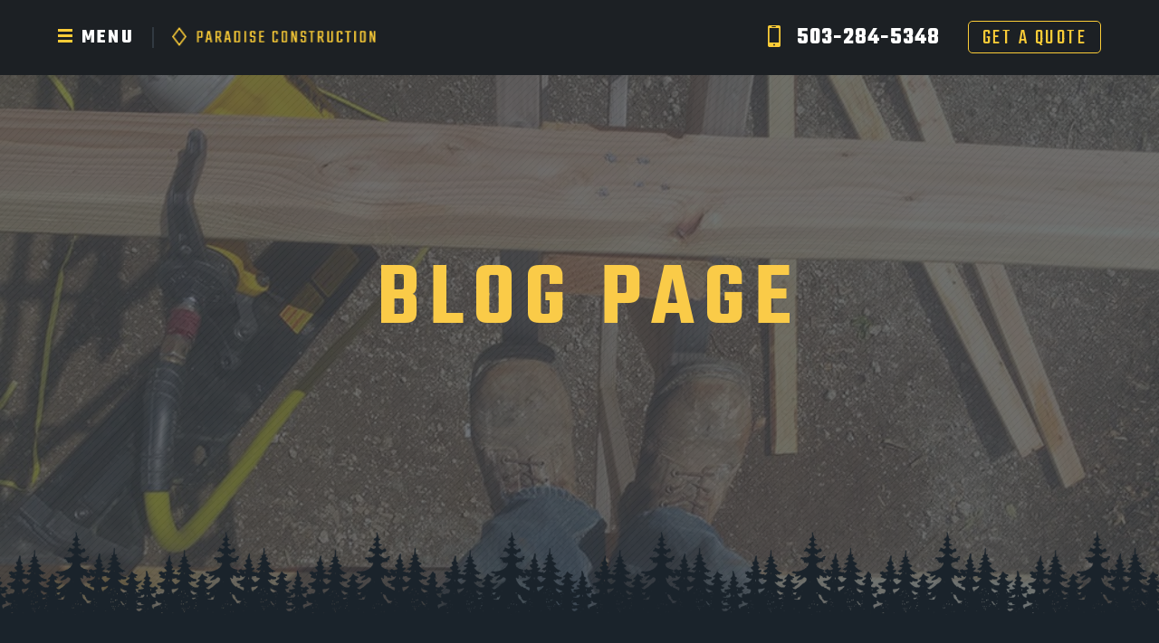

--- FILE ---
content_type: text/html; charset=UTF-8
request_url: https://builditpdx.com/doc122-1/
body_size: 19246
content:
<!DOCTYPE html>
<html xmlns="http://www.w3.org/1999/xhtml" lang="en-US">
<head>
<meta http-equiv="Content-Type" content="text/html; charset=UTF-8" />
<!--[if lt IE 9]>
  <script src="http://html5shiv.googlecode.com/svn/trunk/html5.js"></script>
<![endif]-->
<title>Paradise ConstructionDOC122 (1) | Paradise Construction</title>
<meta name="viewport" content="width=device-width, user-scalable=no, initial-scale=1.0, minimum-scale=1.0, maximum-scale=1.0" />
<link rel="Shortcut Icon" href="https://builditpdx.com/wp-content/themes/pconst/images/pconst-favicon.ico" type="image/x-icon" />
<link rel="alternate" type="application/rss+xml" title="Paradise Construction RSS Feed" href="https://builditpdx.com/feed/" />
<link rel="alternate" type="application/atom+xml" title="Paradise Construction Atom Feed" href="https://builditpdx.com/feed/atom/" />
<link rel="pingback" href="https://builditpdx.com/xmlrpc.php" />
<link data-minify="1" rel="stylesheet" href="https://builditpdx.com/wp-content/cache/min/1/wp-content/themes/pconst/style.css?ver=1764272387" type="text/css" media="screen" />
 
	<style>img:is([sizes="auto" i], [sizes^="auto," i]) { contain-intrinsic-size: 3000px 1500px }</style>
	
		<!-- All in One SEO 4.8.7 - aioseo.com -->
	<meta name="robots" content="max-image-preview:large" />
	<meta name="author" content="Andrew Sample"/>
	<link rel="canonical" href="https://builditpdx.com/doc122-1/" />
	<meta name="generator" content="All in One SEO (AIOSEO) 4.8.7" />
		<meta property="og:locale" content="en_US" />
		<meta property="og:site_name" content="Paradise Construction | Residential Construction Website in Portland, Oregon" />
		<meta property="og:type" content="article" />
		<meta property="og:title" content="DOC122 (1) | Paradise Construction" />
		<meta property="og:url" content="https://builditpdx.com/doc122-1/" />
		<meta property="article:published_time" content="2021-03-16T22:06:22+00:00" />
		<meta property="article:modified_time" content="2021-03-16T22:06:22+00:00" />
		<meta name="twitter:card" content="summary" />
		<meta name="twitter:title" content="DOC122 (1) | Paradise Construction" />
		<script type="application/ld+json" class="aioseo-schema">
			{"@context":"https:\/\/schema.org","@graph":[{"@type":"BreadcrumbList","@id":"https:\/\/builditpdx.com\/doc122-1\/#breadcrumblist","itemListElement":[{"@type":"ListItem","@id":"https:\/\/builditpdx.com#listItem","position":1,"name":"Home","item":"https:\/\/builditpdx.com","nextItem":{"@type":"ListItem","@id":"https:\/\/builditpdx.com\/doc122-1\/#listItem","name":"DOC122 (1)"}},{"@type":"ListItem","@id":"https:\/\/builditpdx.com\/doc122-1\/#listItem","position":2,"name":"DOC122 (1)","previousItem":{"@type":"ListItem","@id":"https:\/\/builditpdx.com#listItem","name":"Home"}}]},{"@type":"ItemPage","@id":"https:\/\/builditpdx.com\/doc122-1\/#itempage","url":"https:\/\/builditpdx.com\/doc122-1\/","name":"DOC122 (1) | Paradise Construction","inLanguage":"en-US","isPartOf":{"@id":"https:\/\/builditpdx.com\/#website"},"breadcrumb":{"@id":"https:\/\/builditpdx.com\/doc122-1\/#breadcrumblist"},"author":{"@id":"https:\/\/builditpdx.com\/author\/andrew\/#author"},"creator":{"@id":"https:\/\/builditpdx.com\/author\/andrew\/#author"},"datePublished":"2021-03-16T15:06:22-07:00","dateModified":"2021-03-16T15:06:22-07:00"},{"@type":"Organization","@id":"https:\/\/builditpdx.com\/#organization","name":"Paradise Construction","description":"Residential Construction Website in Portland, Oregon","url":"https:\/\/builditpdx.com\/"},{"@type":"Person","@id":"https:\/\/builditpdx.com\/author\/andrew\/#author","url":"https:\/\/builditpdx.com\/author\/andrew\/","name":"Andrew Sample","image":{"@type":"ImageObject","@id":"https:\/\/builditpdx.com\/doc122-1\/#authorImage","url":"https:\/\/secure.gravatar.com\/avatar\/87ba09e43379a5f743ceaceb8267f0c071c8621194301f2ea3af4db905b35b7c?s=96&d=mm&r=g","width":96,"height":96,"caption":"Andrew Sample"}},{"@type":"WebSite","@id":"https:\/\/builditpdx.com\/#website","url":"https:\/\/builditpdx.com\/","name":"Paradise Construction","description":"Residential Construction Website in Portland, Oregon","inLanguage":"en-US","publisher":{"@id":"https:\/\/builditpdx.com\/#organization"}}]}
		</script>
		<!-- All in One SEO -->

<link rel='dns-prefetch' href='//www.googletagmanager.com' />

<link rel="alternate" type="application/rss+xml" title="Paradise Construction &raquo; DOC122 (1) Comments Feed" href="https://builditpdx.com/feed/?attachment_id=2861" />
		<!-- This site uses the Google Analytics by ExactMetrics plugin v8.8.0 - Using Analytics tracking - https://www.exactmetrics.com/ -->
							<script src="//www.googletagmanager.com/gtag/js?id=G-09LE8ED2QW"  data-cfasync="false" data-wpfc-render="false" type="text/javascript" async></script>
			<script data-cfasync="false" data-wpfc-render="false" type="text/javascript">
				var em_version = '8.8.0';
				var em_track_user = true;
				var em_no_track_reason = '';
								var ExactMetricsDefaultLocations = {"page_location":"https:\/\/builditpdx.com\/doc122-1\/"};
								if ( typeof ExactMetricsPrivacyGuardFilter === 'function' ) {
					var ExactMetricsLocations = (typeof ExactMetricsExcludeQuery === 'object') ? ExactMetricsPrivacyGuardFilter( ExactMetricsExcludeQuery ) : ExactMetricsPrivacyGuardFilter( ExactMetricsDefaultLocations );
				} else {
					var ExactMetricsLocations = (typeof ExactMetricsExcludeQuery === 'object') ? ExactMetricsExcludeQuery : ExactMetricsDefaultLocations;
				}

								var disableStrs = [
										'ga-disable-G-09LE8ED2QW',
									];

				/* Function to detect opted out users */
				function __gtagTrackerIsOptedOut() {
					for (var index = 0; index < disableStrs.length; index++) {
						if (document.cookie.indexOf(disableStrs[index] + '=true') > -1) {
							return true;
						}
					}

					return false;
				}

				/* Disable tracking if the opt-out cookie exists. */
				if (__gtagTrackerIsOptedOut()) {
					for (var index = 0; index < disableStrs.length; index++) {
						window[disableStrs[index]] = true;
					}
				}

				/* Opt-out function */
				function __gtagTrackerOptout() {
					for (var index = 0; index < disableStrs.length; index++) {
						document.cookie = disableStrs[index] + '=true; expires=Thu, 31 Dec 2099 23:59:59 UTC; path=/';
						window[disableStrs[index]] = true;
					}
				}

				if ('undefined' === typeof gaOptout) {
					function gaOptout() {
						__gtagTrackerOptout();
					}
				}
								window.dataLayer = window.dataLayer || [];

				window.ExactMetricsDualTracker = {
					helpers: {},
					trackers: {},
				};
				if (em_track_user) {
					function __gtagDataLayer() {
						dataLayer.push(arguments);
					}

					function __gtagTracker(type, name, parameters) {
						if (!parameters) {
							parameters = {};
						}

						if (parameters.send_to) {
							__gtagDataLayer.apply(null, arguments);
							return;
						}

						if (type === 'event') {
														parameters.send_to = exactmetrics_frontend.v4_id;
							var hookName = name;
							if (typeof parameters['event_category'] !== 'undefined') {
								hookName = parameters['event_category'] + ':' + name;
							}

							if (typeof ExactMetricsDualTracker.trackers[hookName] !== 'undefined') {
								ExactMetricsDualTracker.trackers[hookName](parameters);
							} else {
								__gtagDataLayer('event', name, parameters);
							}
							
						} else {
							__gtagDataLayer.apply(null, arguments);
						}
					}

					__gtagTracker('js', new Date());
					__gtagTracker('set', {
						'developer_id.dNDMyYj': true,
											});
					if ( ExactMetricsLocations.page_location ) {
						__gtagTracker('set', ExactMetricsLocations);
					}
										__gtagTracker('config', 'G-09LE8ED2QW', {"forceSSL":"true"} );
										window.gtag = __gtagTracker;										(function () {
						/* https://developers.google.com/analytics/devguides/collection/analyticsjs/ */
						/* ga and __gaTracker compatibility shim. */
						var noopfn = function () {
							return null;
						};
						var newtracker = function () {
							return new Tracker();
						};
						var Tracker = function () {
							return null;
						};
						var p = Tracker.prototype;
						p.get = noopfn;
						p.set = noopfn;
						p.send = function () {
							var args = Array.prototype.slice.call(arguments);
							args.unshift('send');
							__gaTracker.apply(null, args);
						};
						var __gaTracker = function () {
							var len = arguments.length;
							if (len === 0) {
								return;
							}
							var f = arguments[len - 1];
							if (typeof f !== 'object' || f === null || typeof f.hitCallback !== 'function') {
								if ('send' === arguments[0]) {
									var hitConverted, hitObject = false, action;
									if ('event' === arguments[1]) {
										if ('undefined' !== typeof arguments[3]) {
											hitObject = {
												'eventAction': arguments[3],
												'eventCategory': arguments[2],
												'eventLabel': arguments[4],
												'value': arguments[5] ? arguments[5] : 1,
											}
										}
									}
									if ('pageview' === arguments[1]) {
										if ('undefined' !== typeof arguments[2]) {
											hitObject = {
												'eventAction': 'page_view',
												'page_path': arguments[2],
											}
										}
									}
									if (typeof arguments[2] === 'object') {
										hitObject = arguments[2];
									}
									if (typeof arguments[5] === 'object') {
										Object.assign(hitObject, arguments[5]);
									}
									if ('undefined' !== typeof arguments[1].hitType) {
										hitObject = arguments[1];
										if ('pageview' === hitObject.hitType) {
											hitObject.eventAction = 'page_view';
										}
									}
									if (hitObject) {
										action = 'timing' === arguments[1].hitType ? 'timing_complete' : hitObject.eventAction;
										hitConverted = mapArgs(hitObject);
										__gtagTracker('event', action, hitConverted);
									}
								}
								return;
							}

							function mapArgs(args) {
								var arg, hit = {};
								var gaMap = {
									'eventCategory': 'event_category',
									'eventAction': 'event_action',
									'eventLabel': 'event_label',
									'eventValue': 'event_value',
									'nonInteraction': 'non_interaction',
									'timingCategory': 'event_category',
									'timingVar': 'name',
									'timingValue': 'value',
									'timingLabel': 'event_label',
									'page': 'page_path',
									'location': 'page_location',
									'title': 'page_title',
									'referrer' : 'page_referrer',
								};
								for (arg in args) {
																		if (!(!args.hasOwnProperty(arg) || !gaMap.hasOwnProperty(arg))) {
										hit[gaMap[arg]] = args[arg];
									} else {
										hit[arg] = args[arg];
									}
								}
								return hit;
							}

							try {
								f.hitCallback();
							} catch (ex) {
							}
						};
						__gaTracker.create = newtracker;
						__gaTracker.getByName = newtracker;
						__gaTracker.getAll = function () {
							return [];
						};
						__gaTracker.remove = noopfn;
						__gaTracker.loaded = true;
						window['__gaTracker'] = __gaTracker;
					})();
									} else {
										console.log("");
					(function () {
						function __gtagTracker() {
							return null;
						}

						window['__gtagTracker'] = __gtagTracker;
						window['gtag'] = __gtagTracker;
					})();
									}
			</script>
			
							<!-- / Google Analytics by ExactMetrics -->
		<link data-minify="1" rel='stylesheet' id='hfe-widgets-style-css' href='https://builditpdx.com/wp-content/cache/min/1/wp-content/plugins/header-footer-elementor/inc/widgets-css/frontend.css?ver=1764272387' type='text/css' media='all' />
<style id='wp-emoji-styles-inline-css' type='text/css'>

	img.wp-smiley, img.emoji {
		display: inline !important;
		border: none !important;
		box-shadow: none !important;
		height: 1em !important;
		width: 1em !important;
		margin: 0 0.07em !important;
		vertical-align: -0.1em !important;
		background: none !important;
		padding: 0 !important;
	}
</style>
<link rel='stylesheet' id='wp-block-library-css' href='https://builditpdx.com/wp-includes/css/dist/block-library/style.min.css?ver=6.8.2' type='text/css' media='all' />
<style id='classic-theme-styles-inline-css' type='text/css'>
/*! This file is auto-generated */
.wp-block-button__link{color:#fff;background-color:#32373c;border-radius:9999px;box-shadow:none;text-decoration:none;padding:calc(.667em + 2px) calc(1.333em + 2px);font-size:1.125em}.wp-block-file__button{background:#32373c;color:#fff;text-decoration:none}
</style>
<style id='cost-calculator-builder-calculator-selector-style-inline-css' type='text/css'>
/*!***************************************************************************************************************************************************************************************************************************************!*\
  !*** css ./node_modules/css-loader/dist/cjs.js??ruleSet[1].rules[4].use[1]!./node_modules/postcss-loader/dist/cjs.js??ruleSet[1].rules[4].use[2]!./node_modules/sass-loader/dist/cjs.js??ruleSet[1].rules[4].use[3]!./src/style.scss ***!
  \***************************************************************************************************************************************************************************************************************************************/
.ccb-gutenberg-block {
  padding: 20px;
  border: 1px solid black;
}
.ccb-gutenberg-block__header {
  display: flex;
  align-items: center;
  margin-bottom: 20px;
}
.ccb-gutenberg-block__icon {
  margin-right: 20px;
}

/*# sourceMappingURL=style-index.css.map*/
</style>
<style id='global-styles-inline-css' type='text/css'>
:root{--wp--preset--aspect-ratio--square: 1;--wp--preset--aspect-ratio--4-3: 4/3;--wp--preset--aspect-ratio--3-4: 3/4;--wp--preset--aspect-ratio--3-2: 3/2;--wp--preset--aspect-ratio--2-3: 2/3;--wp--preset--aspect-ratio--16-9: 16/9;--wp--preset--aspect-ratio--9-16: 9/16;--wp--preset--color--black: #000000;--wp--preset--color--cyan-bluish-gray: #abb8c3;--wp--preset--color--white: #ffffff;--wp--preset--color--pale-pink: #f78da7;--wp--preset--color--vivid-red: #cf2e2e;--wp--preset--color--luminous-vivid-orange: #ff6900;--wp--preset--color--luminous-vivid-amber: #fcb900;--wp--preset--color--light-green-cyan: #7bdcb5;--wp--preset--color--vivid-green-cyan: #00d084;--wp--preset--color--pale-cyan-blue: #8ed1fc;--wp--preset--color--vivid-cyan-blue: #0693e3;--wp--preset--color--vivid-purple: #9b51e0;--wp--preset--gradient--vivid-cyan-blue-to-vivid-purple: linear-gradient(135deg,rgba(6,147,227,1) 0%,rgb(155,81,224) 100%);--wp--preset--gradient--light-green-cyan-to-vivid-green-cyan: linear-gradient(135deg,rgb(122,220,180) 0%,rgb(0,208,130) 100%);--wp--preset--gradient--luminous-vivid-amber-to-luminous-vivid-orange: linear-gradient(135deg,rgba(252,185,0,1) 0%,rgba(255,105,0,1) 100%);--wp--preset--gradient--luminous-vivid-orange-to-vivid-red: linear-gradient(135deg,rgba(255,105,0,1) 0%,rgb(207,46,46) 100%);--wp--preset--gradient--very-light-gray-to-cyan-bluish-gray: linear-gradient(135deg,rgb(238,238,238) 0%,rgb(169,184,195) 100%);--wp--preset--gradient--cool-to-warm-spectrum: linear-gradient(135deg,rgb(74,234,220) 0%,rgb(151,120,209) 20%,rgb(207,42,186) 40%,rgb(238,44,130) 60%,rgb(251,105,98) 80%,rgb(254,248,76) 100%);--wp--preset--gradient--blush-light-purple: linear-gradient(135deg,rgb(255,206,236) 0%,rgb(152,150,240) 100%);--wp--preset--gradient--blush-bordeaux: linear-gradient(135deg,rgb(254,205,165) 0%,rgb(254,45,45) 50%,rgb(107,0,62) 100%);--wp--preset--gradient--luminous-dusk: linear-gradient(135deg,rgb(255,203,112) 0%,rgb(199,81,192) 50%,rgb(65,88,208) 100%);--wp--preset--gradient--pale-ocean: linear-gradient(135deg,rgb(255,245,203) 0%,rgb(182,227,212) 50%,rgb(51,167,181) 100%);--wp--preset--gradient--electric-grass: linear-gradient(135deg,rgb(202,248,128) 0%,rgb(113,206,126) 100%);--wp--preset--gradient--midnight: linear-gradient(135deg,rgb(2,3,129) 0%,rgb(40,116,252) 100%);--wp--preset--font-size--small: 13px;--wp--preset--font-size--medium: 20px;--wp--preset--font-size--large: 36px;--wp--preset--font-size--x-large: 42px;--wp--preset--spacing--20: 0.44rem;--wp--preset--spacing--30: 0.67rem;--wp--preset--spacing--40: 1rem;--wp--preset--spacing--50: 1.5rem;--wp--preset--spacing--60: 2.25rem;--wp--preset--spacing--70: 3.38rem;--wp--preset--spacing--80: 5.06rem;--wp--preset--shadow--natural: 6px 6px 9px rgba(0, 0, 0, 0.2);--wp--preset--shadow--deep: 12px 12px 50px rgba(0, 0, 0, 0.4);--wp--preset--shadow--sharp: 6px 6px 0px rgba(0, 0, 0, 0.2);--wp--preset--shadow--outlined: 6px 6px 0px -3px rgba(255, 255, 255, 1), 6px 6px rgba(0, 0, 0, 1);--wp--preset--shadow--crisp: 6px 6px 0px rgba(0, 0, 0, 1);}:where(.is-layout-flex){gap: 0.5em;}:where(.is-layout-grid){gap: 0.5em;}body .is-layout-flex{display: flex;}.is-layout-flex{flex-wrap: wrap;align-items: center;}.is-layout-flex > :is(*, div){margin: 0;}body .is-layout-grid{display: grid;}.is-layout-grid > :is(*, div){margin: 0;}:where(.wp-block-columns.is-layout-flex){gap: 2em;}:where(.wp-block-columns.is-layout-grid){gap: 2em;}:where(.wp-block-post-template.is-layout-flex){gap: 1.25em;}:where(.wp-block-post-template.is-layout-grid){gap: 1.25em;}.has-black-color{color: var(--wp--preset--color--black) !important;}.has-cyan-bluish-gray-color{color: var(--wp--preset--color--cyan-bluish-gray) !important;}.has-white-color{color: var(--wp--preset--color--white) !important;}.has-pale-pink-color{color: var(--wp--preset--color--pale-pink) !important;}.has-vivid-red-color{color: var(--wp--preset--color--vivid-red) !important;}.has-luminous-vivid-orange-color{color: var(--wp--preset--color--luminous-vivid-orange) !important;}.has-luminous-vivid-amber-color{color: var(--wp--preset--color--luminous-vivid-amber) !important;}.has-light-green-cyan-color{color: var(--wp--preset--color--light-green-cyan) !important;}.has-vivid-green-cyan-color{color: var(--wp--preset--color--vivid-green-cyan) !important;}.has-pale-cyan-blue-color{color: var(--wp--preset--color--pale-cyan-blue) !important;}.has-vivid-cyan-blue-color{color: var(--wp--preset--color--vivid-cyan-blue) !important;}.has-vivid-purple-color{color: var(--wp--preset--color--vivid-purple) !important;}.has-black-background-color{background-color: var(--wp--preset--color--black) !important;}.has-cyan-bluish-gray-background-color{background-color: var(--wp--preset--color--cyan-bluish-gray) !important;}.has-white-background-color{background-color: var(--wp--preset--color--white) !important;}.has-pale-pink-background-color{background-color: var(--wp--preset--color--pale-pink) !important;}.has-vivid-red-background-color{background-color: var(--wp--preset--color--vivid-red) !important;}.has-luminous-vivid-orange-background-color{background-color: var(--wp--preset--color--luminous-vivid-orange) !important;}.has-luminous-vivid-amber-background-color{background-color: var(--wp--preset--color--luminous-vivid-amber) !important;}.has-light-green-cyan-background-color{background-color: var(--wp--preset--color--light-green-cyan) !important;}.has-vivid-green-cyan-background-color{background-color: var(--wp--preset--color--vivid-green-cyan) !important;}.has-pale-cyan-blue-background-color{background-color: var(--wp--preset--color--pale-cyan-blue) !important;}.has-vivid-cyan-blue-background-color{background-color: var(--wp--preset--color--vivid-cyan-blue) !important;}.has-vivid-purple-background-color{background-color: var(--wp--preset--color--vivid-purple) !important;}.has-black-border-color{border-color: var(--wp--preset--color--black) !important;}.has-cyan-bluish-gray-border-color{border-color: var(--wp--preset--color--cyan-bluish-gray) !important;}.has-white-border-color{border-color: var(--wp--preset--color--white) !important;}.has-pale-pink-border-color{border-color: var(--wp--preset--color--pale-pink) !important;}.has-vivid-red-border-color{border-color: var(--wp--preset--color--vivid-red) !important;}.has-luminous-vivid-orange-border-color{border-color: var(--wp--preset--color--luminous-vivid-orange) !important;}.has-luminous-vivid-amber-border-color{border-color: var(--wp--preset--color--luminous-vivid-amber) !important;}.has-light-green-cyan-border-color{border-color: var(--wp--preset--color--light-green-cyan) !important;}.has-vivid-green-cyan-border-color{border-color: var(--wp--preset--color--vivid-green-cyan) !important;}.has-pale-cyan-blue-border-color{border-color: var(--wp--preset--color--pale-cyan-blue) !important;}.has-vivid-cyan-blue-border-color{border-color: var(--wp--preset--color--vivid-cyan-blue) !important;}.has-vivid-purple-border-color{border-color: var(--wp--preset--color--vivid-purple) !important;}.has-vivid-cyan-blue-to-vivid-purple-gradient-background{background: var(--wp--preset--gradient--vivid-cyan-blue-to-vivid-purple) !important;}.has-light-green-cyan-to-vivid-green-cyan-gradient-background{background: var(--wp--preset--gradient--light-green-cyan-to-vivid-green-cyan) !important;}.has-luminous-vivid-amber-to-luminous-vivid-orange-gradient-background{background: var(--wp--preset--gradient--luminous-vivid-amber-to-luminous-vivid-orange) !important;}.has-luminous-vivid-orange-to-vivid-red-gradient-background{background: var(--wp--preset--gradient--luminous-vivid-orange-to-vivid-red) !important;}.has-very-light-gray-to-cyan-bluish-gray-gradient-background{background: var(--wp--preset--gradient--very-light-gray-to-cyan-bluish-gray) !important;}.has-cool-to-warm-spectrum-gradient-background{background: var(--wp--preset--gradient--cool-to-warm-spectrum) !important;}.has-blush-light-purple-gradient-background{background: var(--wp--preset--gradient--blush-light-purple) !important;}.has-blush-bordeaux-gradient-background{background: var(--wp--preset--gradient--blush-bordeaux) !important;}.has-luminous-dusk-gradient-background{background: var(--wp--preset--gradient--luminous-dusk) !important;}.has-pale-ocean-gradient-background{background: var(--wp--preset--gradient--pale-ocean) !important;}.has-electric-grass-gradient-background{background: var(--wp--preset--gradient--electric-grass) !important;}.has-midnight-gradient-background{background: var(--wp--preset--gradient--midnight) !important;}.has-small-font-size{font-size: var(--wp--preset--font-size--small) !important;}.has-medium-font-size{font-size: var(--wp--preset--font-size--medium) !important;}.has-large-font-size{font-size: var(--wp--preset--font-size--large) !important;}.has-x-large-font-size{font-size: var(--wp--preset--font-size--x-large) !important;}
:where(.wp-block-post-template.is-layout-flex){gap: 1.25em;}:where(.wp-block-post-template.is-layout-grid){gap: 1.25em;}
:where(.wp-block-columns.is-layout-flex){gap: 2em;}:where(.wp-block-columns.is-layout-grid){gap: 2em;}
:root :where(.wp-block-pullquote){font-size: 1.5em;line-height: 1.6;}
</style>
<link data-minify="1" rel='stylesheet' id='essential-grid-plugin-settings-css' href='https://builditpdx.com/wp-content/cache/min/1/wp-content/plugins/essential-grid/public/assets/css/settings.css?ver=1764272387' type='text/css' media='all' />
<link data-minify="1" rel='stylesheet' id='tp-fontello-css' href='https://builditpdx.com/wp-content/cache/min/1/wp-content/plugins/essential-grid/public/assets/font/fontello/css/fontello.css?ver=1764272387' type='text/css' media='all' />
<link data-minify="1" rel='stylesheet' id='collapscore-css-css' href='https://builditpdx.com/wp-content/cache/min/1/wp-content/plugins/jquery-collapse-o-matic/css/core_style.css?ver=1764272387' type='text/css' media='all' />
<link data-minify="1" rel='stylesheet' id='collapseomatic-css-css' href='https://builditpdx.com/wp-content/cache/min/1/wp-content/plugins/jquery-collapse-o-matic/css/light_style.css?ver=1764272387' type='text/css' media='all' />
<link data-minify="1" rel='stylesheet' id='rs-plugin-settings-css' href='https://builditpdx.com/wp-content/cache/min/1/wp-content/plugins/revslider/public/assets/css/rs6.css?ver=1764272387' type='text/css' media='all' />
<style id='rs-plugin-settings-inline-css' type='text/css'>
#rs-demo-id {}
</style>
<link data-minify="1" rel='stylesheet' id='hfe-style-css' href='https://builditpdx.com/wp-content/cache/min/1/wp-content/plugins/header-footer-elementor/assets/css/header-footer-elementor.css?ver=1764272387' type='text/css' media='all' />
<link rel='stylesheet' id='elementor-frontend-css' href='https://builditpdx.com/wp-content/plugins/elementor/assets/css/frontend.min.css?ver=3.32.1' type='text/css' media='all' />
<link rel='stylesheet' id='elementor-post-4085-css' href='https://builditpdx.com/wp-content/uploads/elementor/css/post-4085.css?ver=1764272232' type='text/css' media='all' />
<link data-minify="1" rel='stylesheet' id='ssa-upcoming-appointments-card-style-css' href='https://builditpdx.com/wp-content/cache/min/1/wp-content/plugins/simply-schedule-appointments/assets/css/upcoming-appointments.css?ver=1764272387' type='text/css' media='all' />
<link data-minify="1" rel='stylesheet' id='ssa-styles-css' href='https://builditpdx.com/wp-content/cache/min/1/wp-content/plugins/simply-schedule-appointments/assets/css/ssa-styles.css?ver=1764272387' type='text/css' media='all' />
<link data-minify="1" rel='stylesheet' id='hfe-elementor-icons-css' href='https://builditpdx.com/wp-content/cache/min/1/wp-content/plugins/elementor/assets/lib/eicons/css/elementor-icons.min.css?ver=1764272387' type='text/css' media='all' />
<link rel='stylesheet' id='hfe-icons-list-css' href='https://builditpdx.com/wp-content/plugins/elementor/assets/css/widget-icon-list.min.css?ver=3.24.3' type='text/css' media='all' />
<link rel='stylesheet' id='hfe-social-icons-css' href='https://builditpdx.com/wp-content/plugins/elementor/assets/css/widget-social-icons.min.css?ver=3.24.0' type='text/css' media='all' />
<link data-minify="1" rel='stylesheet' id='hfe-social-share-icons-brands-css' href='https://builditpdx.com/wp-content/cache/min/1/wp-content/plugins/elementor/assets/lib/font-awesome/css/brands.css?ver=1764272387' type='text/css' media='all' />
<link data-minify="1" rel='stylesheet' id='hfe-social-share-icons-fontawesome-css' href='https://builditpdx.com/wp-content/cache/min/1/wp-content/plugins/elementor/assets/lib/font-awesome/css/fontawesome.css?ver=1764272387' type='text/css' media='all' />
<link data-minify="1" rel='stylesheet' id='hfe-nav-menu-icons-css' href='https://builditpdx.com/wp-content/cache/min/1/wp-content/plugins/elementor/assets/lib/font-awesome/css/solid.css?ver=1764272387' type='text/css' media='all' />
<style id='rocket-lazyload-inline-css' type='text/css'>
.rll-youtube-player{position:relative;padding-bottom:56.23%;height:0;overflow:hidden;max-width:100%;}.rll-youtube-player:focus-within{outline: 2px solid currentColor;outline-offset: 5px;}.rll-youtube-player iframe{position:absolute;top:0;left:0;width:100%;height:100%;z-index:100;background:0 0}.rll-youtube-player img{bottom:0;display:block;left:0;margin:auto;max-width:100%;width:100%;position:absolute;right:0;top:0;border:none;height:auto;-webkit-transition:.4s all;-moz-transition:.4s all;transition:.4s all}.rll-youtube-player img:hover{-webkit-filter:brightness(75%)}.rll-youtube-player .play{height:100%;width:100%;left:0;top:0;position:absolute;background:url(https://builditpdx.com/wp-content/plugins/wp-rocket/assets/img/youtube.png) no-repeat center;background-color: transparent !important;cursor:pointer;border:none;}
</style>
<link data-minify="1" rel='stylesheet' id='elementor-gf-local-roboto-css' href='https://builditpdx.com/wp-content/cache/min/1/wp-content/uploads/elementor/google-fonts/css/roboto.css?ver=1764272387' type='text/css' media='all' />
<link data-minify="1" rel='stylesheet' id='elementor-gf-local-robotoslab-css' href='https://builditpdx.com/wp-content/cache/min/1/wp-content/uploads/elementor/google-fonts/css/robotoslab.css?ver=1764272387' type='text/css' media='all' />
<script type="text/javascript" src="https://builditpdx.com/wp-content/plugins/google-analytics-dashboard-for-wp/assets/js/frontend-gtag.min.js?ver=8.8.0" id="exactmetrics-frontend-script-js" async="async" data-wp-strategy="async"></script>
<script data-cfasync="false" data-wpfc-render="false" type="text/javascript" id='exactmetrics-frontend-script-js-extra'>/* <![CDATA[ */
var exactmetrics_frontend = {"js_events_tracking":"true","download_extensions":"zip,mp3,mpeg,pdf,docx,pptx,xlsx,rar","inbound_paths":"[{\"path\":\"\\\/go\\\/\",\"label\":\"affiliate\"},{\"path\":\"\\\/recommend\\\/\",\"label\":\"affiliate\"}]","home_url":"https:\/\/builditpdx.com","hash_tracking":"false","v4_id":"G-09LE8ED2QW"};/* ]]> */
</script>
<script type="text/javascript" src="https://builditpdx.com/wp-includes/js/jquery/jquery.min.js?ver=3.7.1" id="jquery-core-js" defer></script>
<script type="text/javascript" src="https://builditpdx.com/wp-includes/js/jquery/jquery-migrate.min.js?ver=3.4.1" id="jquery-migrate-js" defer></script>
<script type="text/javascript" id="jquery-js-after">window.addEventListener('DOMContentLoaded', function() {
/* <![CDATA[ */
!function($){"use strict";$(document).ready(function(){$(this).scrollTop()>100&&$(".hfe-scroll-to-top-wrap").removeClass("hfe-scroll-to-top-hide"),$(window).scroll(function(){$(this).scrollTop()<100?$(".hfe-scroll-to-top-wrap").fadeOut(300):$(".hfe-scroll-to-top-wrap").fadeIn(300)}),$(".hfe-scroll-to-top-wrap").on("click",function(){$("html, body").animate({scrollTop:0},300);return!1})})}(jQuery);
!function($){'use strict';$(document).ready(function(){var bar=$('.hfe-reading-progress-bar');if(!bar.length)return;$(window).on('scroll',function(){var s=$(window).scrollTop(),d=$(document).height()-$(window).height(),p=d? s/d*100:0;bar.css('width',p+'%')});});}(jQuery);
/* ]]> */
});</script>
<script type="text/javascript" src="https://builditpdx.com/wp-content/plugins/revslider/public/assets/js/rbtools.min.js?ver=6.3.9" id="tp-tools-js" defer></script>
<script type="text/javascript" src="https://builditpdx.com/wp-content/plugins/revslider/public/assets/js/rs6.min.js?ver=6.3.9" id="revmin-js" defer></script>
<link rel="https://api.w.org/" href="https://builditpdx.com/wp-json/" /><link rel="alternate" title="JSON" type="application/json" href="https://builditpdx.com/wp-json/wp/v2/media/2861" /><link rel="EditURI" type="application/rsd+xml" title="RSD" href="https://builditpdx.com/xmlrpc.php?rsd" />
<meta name="generator" content="WordPress 6.8.2" />
<link rel='shortlink' href='https://builditpdx.com/?p=2861' />
<link rel="alternate" title="oEmbed (JSON)" type="application/json+oembed" href="https://builditpdx.com/wp-json/oembed/1.0/embed?url=https%3A%2F%2Fbuilditpdx.com%2Fdoc122-1%2F" />
<link rel="alternate" title="oEmbed (XML)" type="text/xml+oembed" href="https://builditpdx.com/wp-json/oembed/1.0/embed?url=https%3A%2F%2Fbuilditpdx.com%2Fdoc122-1%2F&#038;format=xml" />
<script type="text/javascript">window.ccb_nonces = {"ccb_payment":"cb72a7fb63","ccb_contact_form":"57d1b07d2b","ccb_woo_checkout":"95661e3f4d","ccb_add_order":"be10563963","ccb_orders":"6bd02c2f32","ccb_update_order":"67ee61d6b3","ccb_send_invoice":"5e3b58a611","ccb_get_invoice":"594f461445","ccb_wp_hook_nonce":"6a278367e9","ccb_razorpay_receive":"8878268810","ccb_woocommerce_payment":"0ca82ed665","ccb_calc_views":"4351b9cfd5","ccb_calc_interactions":"9ae6732010"};</script><meta name="generator" content="Site Kit by Google 1.161.0" /><!-- Google tag (gtag.js) -->
<script async src="https://www.googletagmanager.com/gtag/js?id=G-2ZEYX01BZ1"></script>
<script>
  window.dataLayer = window.dataLayer || [];
  function gtag(){dataLayer.push(arguments);}
  gtag('js', new Date());

	  gtag('config', 'AW-952318293');
</script><script class="ti-site-data" type="application/ld+json">{"@context":"http://schema.org","data":{"r":"1:0!7:0!30:1"}}</script><script>document.documentElement.className += " js";</script>
<meta name="generator" content="Elementor 3.32.1; features: e_font_icon_svg, additional_custom_breakpoints; settings: css_print_method-external, google_font-enabled, font_display-swap">
			<style>
				.e-con.e-parent:nth-of-type(n+4):not(.e-lazyloaded):not(.e-no-lazyload),
				.e-con.e-parent:nth-of-type(n+4):not(.e-lazyloaded):not(.e-no-lazyload) * {
					background-image: none !important;
				}
				@media screen and (max-height: 1024px) {
					.e-con.e-parent:nth-of-type(n+3):not(.e-lazyloaded):not(.e-no-lazyload),
					.e-con.e-parent:nth-of-type(n+3):not(.e-lazyloaded):not(.e-no-lazyload) * {
						background-image: none !important;
					}
				}
				@media screen and (max-height: 640px) {
					.e-con.e-parent:nth-of-type(n+2):not(.e-lazyloaded):not(.e-no-lazyload),
					.e-con.e-parent:nth-of-type(n+2):not(.e-lazyloaded):not(.e-no-lazyload) * {
						background-image: none !important;
					}
				}
			</style>
			<meta name="generator" content="Powered by Slider Revolution 6.3.9 - responsive, Mobile-Friendly Slider Plugin for WordPress with comfortable drag and drop interface." />
<link rel="icon" href="https://builditpdx.com/wp-content/uploads/2021/03/PARADISE-CONSTRUCTION_LOGO_yellow_blackbadge-rgl-150x150.png" sizes="32x32" />
<link rel="icon" href="https://builditpdx.com/wp-content/uploads/2021/03/PARADISE-CONSTRUCTION_LOGO_yellow_blackbadge-rgl.png" sizes="192x192" />
<link rel="apple-touch-icon" href="https://builditpdx.com/wp-content/uploads/2021/03/PARADISE-CONSTRUCTION_LOGO_yellow_blackbadge-rgl.png" />
<meta name="msapplication-TileImage" content="https://builditpdx.com/wp-content/uploads/2021/03/PARADISE-CONSTRUCTION_LOGO_yellow_blackbadge-rgl.png" />
<script type="text/javascript">function setREVStartSize(e){
			//window.requestAnimationFrame(function() {				 
				window.RSIW = window.RSIW===undefined ? window.innerWidth : window.RSIW;	
				window.RSIH = window.RSIH===undefined ? window.innerHeight : window.RSIH;	
				try {								
					var pw = document.getElementById(e.c).parentNode.offsetWidth,
						newh;
					pw = pw===0 || isNaN(pw) ? window.RSIW : pw;
					e.tabw = e.tabw===undefined ? 0 : parseInt(e.tabw);
					e.thumbw = e.thumbw===undefined ? 0 : parseInt(e.thumbw);
					e.tabh = e.tabh===undefined ? 0 : parseInt(e.tabh);
					e.thumbh = e.thumbh===undefined ? 0 : parseInt(e.thumbh);
					e.tabhide = e.tabhide===undefined ? 0 : parseInt(e.tabhide);
					e.thumbhide = e.thumbhide===undefined ? 0 : parseInt(e.thumbhide);
					e.mh = e.mh===undefined || e.mh=="" || e.mh==="auto" ? 0 : parseInt(e.mh,0);		
					if(e.layout==="fullscreen" || e.l==="fullscreen") 						
						newh = Math.max(e.mh,window.RSIH);					
					else{					
						e.gw = Array.isArray(e.gw) ? e.gw : [e.gw];
						for (var i in e.rl) if (e.gw[i]===undefined || e.gw[i]===0) e.gw[i] = e.gw[i-1];					
						e.gh = e.el===undefined || e.el==="" || (Array.isArray(e.el) && e.el.length==0)? e.gh : e.el;
						e.gh = Array.isArray(e.gh) ? e.gh : [e.gh];
						for (var i in e.rl) if (e.gh[i]===undefined || e.gh[i]===0) e.gh[i] = e.gh[i-1];
											
						var nl = new Array(e.rl.length),
							ix = 0,						
							sl;					
						e.tabw = e.tabhide>=pw ? 0 : e.tabw;
						e.thumbw = e.thumbhide>=pw ? 0 : e.thumbw;
						e.tabh = e.tabhide>=pw ? 0 : e.tabh;
						e.thumbh = e.thumbhide>=pw ? 0 : e.thumbh;					
						for (var i in e.rl) nl[i] = e.rl[i]<window.RSIW ? 0 : e.rl[i];
						sl = nl[0];									
						for (var i in nl) if (sl>nl[i] && nl[i]>0) { sl = nl[i]; ix=i;}															
						var m = pw>(e.gw[ix]+e.tabw+e.thumbw) ? 1 : (pw-(e.tabw+e.thumbw)) / (e.gw[ix]);					
						newh =  (e.gh[ix] * m) + (e.tabh + e.thumbh);
					}				
					if(window.rs_init_css===undefined) window.rs_init_css = document.head.appendChild(document.createElement("style"));					
					document.getElementById(e.c).height = newh+"px";
					window.rs_init_css.innerHTML += "#"+e.c+"_wrapper { height: "+newh+"px }";				
				} catch(e){
					console.log("Failure at Presize of Slider:" + e)
				}					   
			//});
		  };</script>
		<style type="text/css" id="wp-custom-css">
			/*** Raphael Custom CSS: General Page Styling ****/
body{
	margin:0;
}
.hero {
    position: relative;
}

.hero:after {
    content: "";
    background: url("/wp-content/themes/pconst/images/trees.png");
    background-size: contain;
    display: block;
    height: 100px;
    position: absolute;
    width: 100%;
    bottom: 0;
    z-index: 999;
	  background-repeat-y: no-repeat;
}

.content-wrap {
    background: none;
}

.head {
    width: 90%;
    max-width: 100%;
}

.pods {
    width: 1200px;
    max-width: 100%;
}

.content {
    width: 1200px;
    max-width: 100%;
}

.home .words {
    width: 1200px;
    max-width: 100%;
    padding: 80px 0 0;
}

.wp-image-2676 {
    max-width: 425px;
		margin:0 auto;
}

.projects {
    width: 1200px;
    max-width: 100%;
    padding: 100px 0;
}

.footer {
    width: 1200px;
    max-width: 100%;
}

.copyright {
    width: 1200px;
    max-width: 100%;
}

.maintain-wrap {
    padding: 0;
}

.ngg-gallery-thumbnail{
	margin: 4px!important;
}

.page-id-16.page-template-full_page-php .content-wrap.int {
    padding-top: 20%;
}

.collapseomatic {
    background: none;
    padding-left: 0;
    color: #f4cd00;
}

.single-projects .cont h3:first-of-type,
.single-client_projects .cont h3:first-of-type{
    display: none;
}

.home_yt{
	width:100%;
	height:1080px;
	scale: 1.07;
}


@media(max-width: 768px) {
		.head {
			width: 100%;
		}
	
    .hero:after {
				height: auto;
        min-height: 30px;
        position: absolute;
				background-size: contain;
    }
	
	.wp-image-2676 {
    max-width: 300px;
		margin:0 auto;
}
		
	.hero-wrap{
		padding-top: 80px!important;
	}
	
	.home_yt{
		height:400px!important;	
	}
	
	.rll-youtube-player {
		margin-top: 50px;
		height: 200px!important;
		padding-bottom: 0;
	}
	
	.content-wrap{
		padding-bottom: 0!important;
	}
	
	.pods,
	.projects,
	.content,
	.home .words,
	.copyright,
	.footer{
		max-width: 90%;
		margin: 0 auto;
	}
	
	.home .words a.button {
    margin: 0px auto!important;
	}
	
}

@media(max-width: 1200px) {
		.home .content-wrap {
	padding-bottom: 30px!important;
	}
	
	.post-type-archive-projects .content-wrap.int,
	.page-template-full_page-php .content-wrap.int{
    padding: 120px 0!important;
}
	
	.page-id-12 .content-wrap.int,
	.blog .content-wrap.int,
	.single-post .content-wrap.int,
	.single-projects .content-wrap.int,
	.single-client_projects .content-wrap.int{
    padding: 120px 0!important;
	}
	
	.single-post .cont,
	.single-projects .cont,
	.single-client_projects .cont{
		padding: 0!important;
	}
	
	.collapseomatic_content{
		margin: 0!important;
	}
	
	.collapseomatic.colomat-close{
		display: none!important;
	}
	
}


@media(min-width: 1200px) {
	.collapseomatic{
		display: none;
	}
	.collapseomatic_content {
		display: block!important;
		margin: 0;
	}
}

@media(min-width: 768px) {
    .proj {
        margin: 10px !important;
        display: inline-block;
        float: none;
        transform: none;
        width: calc(100%/3.5);
        overflow: hidden;
        position: relative;
    }

    .proj a {
        display: block !important;
        height: auto;
        max-height: 100%;
    }

    .proj figure {
        transform: none !important;
        position: relative;
        height: 175px;
    }

    .proj figure img {
        width: 100%;
        height: auto;
        display: block;
        margin: 0;
        max-width: 100%;
        min-height: 0 !important;
    }

    .proj figure h3 {
        font-size: 28px !important;
    }

    .content-wrap.int,
    .page-template-full_page-php .content-wrap.int {
        background: none;
        /*     margin: 0!important;
    padding: 100px 0; */
    }

}

@media(min-width: 1024px) {

    p {
        font-size: 20px;
    }

    .int .hero .desc h1 {
        font-size: 100px;
        line-height: 1;
    }

    h3 {
        font-size: 36px;
    }

    #navbtn span {
        font-size: 22px;
    }

    .head .logo img {
        width: 225px;
    }

    .head .right p {
        font-size: 25px;
    }

    .head .right a.button:hover {
        color: #1c2024;
    }

    a.button {
        font-size: 25px !important;
    }

    .eg-paradise-construction-element-3 {
        font-size: 28px !important;
    }

    .home .content-wrap {
        padding: 100px 0 0;
        margin: 0 !important;
    }

}

/*** END ***/

/* .content-wrap {
 margin: -105px 0;
    background-size: 48% !important;
} */
/* #rev_slider_10_1_wrapper {
    height: 100vh !important;
}
	#rev_slider_10_1_forcefullwidth {
height: 90vh !important;
} */

@media(max-width:1400px) {
    .content-wrap {
        margin: -100px 0 !important;
        background-size: 42% !important;
    }
}

@media(max-width:1300px) {
    .content-wrap {
        margin: -95px 0 !important;
        background-size: 42% !important;
    }
}

@media (max-width: 1100px) {
    .content-wrap {
        margin: -69px 0 !important;
    }
}

@media (max-width: 1000px) {
    .content-wrap {
        margin: -64px 0 !important;
    }
}

@media (max-width: 900px) {
    .content-wrap {
        margin: -59px 0 !important;
    }
}

@media (max-width: 700px) {
    .content-wrap {
        margin: -67px 0 !important;
        background-size: 90% !important;
    }
}

@media (max-width: 450px) {
    #rev_slider_10_1_wrapper {
        height: 320px !important;
    }

    #rev_slider_10_1_forcefullwidth {
        height: 320px !important;
    }

}


.width_height {
    width: 990px;
    height: 720px;
}

@media(max-width:1100px) {
    .width_height {
        width: 100%;
        height: 450px;
    }
}

@media(max-width:600px) {

    .width_height {
        width: 100%;
        height: 350px;
    }

    .proj figure img {
        margin-top: 0px
    }

    .hero .desc img:hover {
        -webkit-filter: drop-shadow(12px 12px 25px rgba(0, 0, 0, 0.5));
    }

    .arrows_nav.arrows1_nav {
        position: absolute;
        top: 55%;
    }

    .arrows_nav.arrows1_nav.prev {
        left: 15px;
        background: url(https://builditpdx.com/wp-content/uploads/2018/07/arrow2.png);
        background-size: cover;
        color: transparent;
        height: 50px;
        width: 43px
    }

    .arrows_nav.arrows1_nav.prev:before {
        left: 15px;

    }

    .arrows_nav.arrows1_nav.next {
        right: 30px;
        background: url(https://builditpdx.com/wp-content/uploads/2018/07/arrow.png);
        background-size: cover;
        color: transparent;
        height: 50px;
        width: 43px
    }

    .contactus .wpcf7-text {
        width: 75%;
        height: 35px;
        margin-left: 45px;
        font-weight: bold;
    }

    .wpcf7-submit {
        width: 100px;
        height: 40px;
        margin-left: 45px;
        background-color: #fbcc37;
    }

    a.button:hover {
        color: #fff !important;
    }



    .projs .proj figure img {
        /* min-height: 419px; */
        object-fit: contain;
    }


    .proj {
        width: 29.2% !important;
        margin: 0 5% 5% 0 !important;
        transform: rotate(0deg) !important;
    }

    .proj figure {
        transform: rotate(0deg) !important;
    }

    .projs .proj figure img {
        margin: 0;
        width: 100%;
        height: 100%;
    }

    .proj:nth-child(7n+2),
    .proj:nth-child(7n+3),
    .proj:nth-child(7n+4) {
        margin: 0 0 0 0;
        clear: none !important;
    }

    /* .proj:nth-child(7n+5) {
    clear: initial; 
}
.proj:nth-child(7n+4) {
    clear: both;
} */
    .proj:nth-child(3n) {
        margin-right: 0 !important;
        clear: none !important;
    }

    .projs {
        clear: both;
        overflow: hidden;
        padding: 30px 0;
    }


    .proj:nth-child(4n) {
        clear: none !important;

    }

    .proj:nth-child(7n+5) {
        clear: none !important;
    }

    .hero ul,
    .hero ul li {
        margin: 0 auto;
    }

    .hero-wrap .hero {
        position: relative;
    }

    .logo-image {
        position: absolute;
        width: 100%;
        top: 50px;
        text-align: center;
        z-index: 9;
        margin: 0;
        /* padding: 0 25px; */
    }

    .logo-image .smush-detected-img-test,
    .logo-image .smush-detected-img-test:hover {
        width: 50%;
        max-width: 650px;
        filter: none !important;
    }

    /* 
  * .smush-detected-img img:hover {
-webkit-filter: drop-shadow(12px 12px 25px rgba(0,0,0,0.5));
}
*/
    .smush-detected-img img,
    .smush-detected-img transition:all .3s linear;
}

@media (min-width:1000px) {
    .projs .proj figure img {
        /*min-height: 400px;*/
    }

    .proj figure img {
        min-height: 400px;
    }

    .proj {
        height: 175px !important;
        /* border: 2px; */
        border-radius: 15px;
    }

    .proj:nth-child(7n+5) {
        clear: none !important;
    }
}

@media (max-width:3500px) {
    .content-wrap {
        margin: -411px 0;
        padding: 435px 0 290px 0;
        z-index: 999;
        position: relative;
        background-size: 80%;
    }
}

@media (max-width: 2500px) {
    .content-wrap {
        margin: -348px 0;
    }

    .content-wrap {
        background-size: contain;
    }
}

@media (max-width: 1920px) {
    .content-wrap {
        margin: -140px 0;
        background-size: 80%;
    }
}

@media (max-width:1500px) {
    .content-wrap {
        background-size: 70%;
        margin: -220px 0;
    }
}

@media (max-width:1490px) {
    .content-wrap {
        background-size: 72%;
        margin: -199px 0;
    }
}

@media (max-width:1369px) {
    .content-wrap {
        background-size: 70%;
        margin: -150px 0;
    }
}

@media (max-width:1110px) {
    .proj {
        width: 29% !important;
    }

    .content-wrap {
        margin: -145px 0;
    }
}


@media (max-width:1024px) {
    .content-wrap {
        margin: -125px 0;
    }
}

@media (max-width:1000px) {
    .projs .proj figure img {
        /*height: 400px;*/
    }

    .proj {
        height: 140px !important;
    }
}

@media (max-width:991px) {
    .hero-wrap {
        padding-top: 135px;
    }
}

@media (max-width:900px) {
    .proj {
        width: 28% !important;
        border-radius: 15px
    }
}

@media (max-width:900px) {
    .content-wrap {
        margin: -92px 0;
    }
}

@media (max-width:769px) {
    .content-wrap {
        background-size: contain;
        margin: -132px 0;
    }
}

@media screen and (max-width: 767px) {
    .content-wrap {
        padding-top: 200px;
        margin: -144px 0;
        background-size: contain;
        background-repeat: repeat-x;
    }
}

@media screen and (max-width: 680px) {
    .content-wrap {
        padding-top: 200px;
        margin: -107px 0;

    }
}

@media (max-width:600px) {
    .proj {
        width: 98% !important;
        margin-right: 0 !important;
        float: none;
        margin: 0 auto;
        height: 200px !important;
        border-radius: 15px;
    }

    .hero ul li {
        background-position: center !important;
        background-size: cover !important;
    }
}

@media (max-width:575px) {
    .content-wrap {
        background-size: 200%;
        padding-top: 200px;
        margin: -193px 0;
    }
}

@media screen and (max-width: 480px) {
    .content-wrap {
        padding-top: 100px;
        margin: -153px 0;
    }


}

@media screen and (max-width: 380px) {
    .content-wrap {
        padding-top: 150px;
        margin: -126px 0;
    }
}

@media (min-width:992px) {
    .hero-wrap {
        padding-top: 83px;
    }

    .hero .desc {
        padding: 50px 0;
    }

    .hero ul li {
        max-height: 800px;
    }

    .hero .desc img.aligncenter {
        max-width: 700px;
    }

    img.smush-detected-img-test {
        border-radius: 5px;
        transition: all 0.5s ease;

    }
}

.proj:nth-child(7n+1) {
    clear: none !important;
}





.home .words p {
    color: #ddd;
    font: normal 400 18px/30px 'Open Sans', sans-serif;
    text-align: center;
}

@media screen and (min-width: 562px) and (max-width: 1062px) {

    .ngg-gallery-thumbnail-box {
        max-width: 50% !important;
    }
}

@media screen and (min-width: 1360px) and (max-width:1435px) {
    .sl-image {
        top: 105.85px !important;
    }

    .sl-wrapper .sl-image img {
        height: 90% !important;
    }


}

@media screen and (min-width: 1436px) and (max-width:1679px) {
    .sl-image {
        top: 130.85px !important;
    }

    .sl-wrapper .sl-image img {
        height: 90% !important;
    }


}

@media screen and (min-width: 1680px) and (max-width:1940px) {
    .sl-image {
        top: 160.85px !important;
    }

    .sl-wrapper .sl-image img {
        height: 90% !important;
    }


}

@media only screen and (orientation: landscape) and (min-width: 650px) and (max-width: 992px) and (max-height: 420px) {
    .sl-image {
        top: 39% !important;
    }

    .sl-wrapper .sl-image img {
        height: 66% !important;
    }
}

@media only screen and (orientation: landscape) and (min-width: 440px) and (max-width: 649px) and (max-height: 420px) {
    .sl-image {
        top: 39% !important;
    }

    .sl-wrapper .sl-image img {
        height: 66% !important;
    }
}
		</style>
		<noscript><style id="rocket-lazyload-nojs-css">.rll-youtube-player, [data-lazy-src]{display:none !important;}</style></noscript>	
<!-- Google tag (gtag.js) -->
<script async src="https://www.googletagmanager.com/gtag/js?id=G-2ZEYX01BZ1"></script>
<script>
  window.dataLayer = window.dataLayer || [];
  function gtag(){dataLayer.push(arguments);}
  gtag('js', new Date());

  gtag('config', 'G-2ZEYX01BZ1');
</script>

	<script>(function(w,d,t,r,u){var f,n,i;w[u]=w[u]||[],f=function(){var o={ti:"97143470", enableAutoSpaTracking: true};o.q=w[u],w[u]=new UET(o),w[u].push("pageLoad")},n=d.createElement(t),n.src=r,n.async=1,n.onload=n.onreadystatechange=function(){var s=this.readyState;s&&s!=="loaded"&&s!=="complete"||(f(),n.onload=n.onreadystatechange=null)},i=d.getElementsByTagName(t)[0],i.parentNode.insertBefore(n,i)})(window,document,"script","//bat.bing.com/bat.js","uetq");</script>

	<link rel="alternate" hreflang="x-default" href="https://builditpdx.com/"/>
	
</head>
<body class="attachment wp-singular attachment-template-default single single-attachment postid-2861 attachmentid-2861 attachment-jpeg wp-theme-pconst ehf-template-pconst ehf-stylesheet-pconst elementor-default elementor-kit-4085">
<div id="wptime-plugin-preloader"></div>
	<a id="top"></a>
	<header>
		<section class="head">
			<div class="right">
				<div class="hd"><h4 style="display: none;">Contact Us</h4>			<div class="textwidget"><p><a href="tel:15032845348"><img width="14" height="24" decoding="async" src="/wp-content/themes/pconst/images/icon-phone-small.png" alt="" /> 503-284-5348</a></p>
</div>
		</div><div class="hd"><h4 style="display: none;">Contact Us</h4>			<div class="textwidget"><p><a class="button" href="/request-quote/">Get a Quote</a></p>
</div>
		</div>			</div><!--/right-->
			<div class="left">
				<a id="navbtn">
					<div class="lines">
						<div class="line one"></div>
						<div class="line two"></div>
						<div class="line three"></div>
					</div><!--/lines-->
					<span>Menu</span>
				</a><!--/navbtn-->
				<div class="logo">
					<h2><a href="https://builditpdx.com"><img width="197" height="21" src="https://builditpdx.com/wp-content/themes/pconst/images/logo.png" alt="Paradise Construction" /></a></h2>
				</div><!--/logo-->
			</div><!--/left-->
		</section><!--/head-->
	</header>

	<main>
		<nav>
			<div class="menu-top-navigation-container"><ul id="menu-top-navigation" class="menu"><li id="menu-item-42" class="menu-item menu-item-type-post_type menu-item-object-page menu-item-home menu-item-42"><a href="https://builditpdx.com/" title="Portland Remodeling contractors &#038; construciton company">Home</a></li>
<li id="menu-item-61" class="menu-item menu-item-type-post_type_archive menu-item-object-projects menu-item-61"><a href="https://builditpdx.com/projects/" title="Projects">Project Gallery</a></li>
<li id="menu-item-48" class="menu-item menu-item-type-post_type menu-item-object-page menu-item-48"><a href="https://builditpdx.com/request-quote/" title="Request Quote from Paradise Construction in Portland">Request Quote</a></li>
<li id="menu-item-50" class="menu-item menu-item-type-post_type menu-item-object-page menu-item-50"><a href="https://builditpdx.com/services/">Services</a></li>
<li id="menu-item-43" class="menu-item menu-item-type-post_type menu-item-object-page current_page_parent menu-item-43"><a href="https://builditpdx.com/blogpage/">Blog page</a></li>
<li id="menu-item-1661" class="menu-item menu-item-type-post_type menu-item-object-page menu-item-1661"><a href="https://builditpdx.com/demo/">Contact Us</a></li>
</ul></div>		</nav>
        <section class="hero-wrap int">
            <div class="hero">
                                <div class="bkg" style="background: url(https://builditpdx.com/wp-content/uploads/2021/03/20160427_105304.jpg) no-repeat top center / cover;" >
                    <div class="desc">
                        <h1>Blog page</h1>
                    </div><!--/desc-->
                </div><!--/bkg-->
            </div><!--/hero-->
        </section><!--/hero-wrap-->

        <section class="content-wrap int">
            <div class="content">
                <div class="words">
                                                                <h3>DOC122 (1)</h3>
                        <p class="published">Published: Tuesday, March 16, 2021</p>                        <p class="attachment"><a href='https://builditpdx.com/wp-content/uploads/2021/03/DOC122-1.jpg'><img fetchpriority="high" decoding="async" width="300" height="210" src="https://builditpdx.com/wp-content/uploads/2021/03/DOC122-1-300x210.jpg" class="attachment-medium size-medium" alt="" srcset="https://builditpdx.com/wp-content/uploads/2021/03/DOC122-1-300x210.jpg 300w, https://builditpdx.com/wp-content/uploads/2021/03/DOC122-1-768x538.jpg 768w, https://builditpdx.com/wp-content/uploads/2021/03/DOC122-1.jpg 1400w" sizes="(max-width: 300px) 100vw, 300px" /></a></p>
                                                        </div><!--/words-->
                	    		<aside class="sidebar">
			    	<div class="side"><h3>new construction</h3>			<div class="textwidget"><p><a href="/projects/additions-buildings/">Custom homes</a><br />
<a href="https://builditpdx.com/projects/custom-home-builder/">Multi-family housing</a><br />
<a href="https://builditpdx.com/projects/custom-home-builder/">Accessory dwelling units</a><br />
<a href="https://builditpdx.com/projects/custom-home-builder/">Garages</a><br />
<a href="https://builditpdx.com/projects/custom-home-builder/">Additions</a></p>
</div>
		</div><div class="side"><h3>Outdoor Construction</h3>			<div class="textwidget"><p><a href="/projects/patio-covers/">Timber frame patio covers</a><br />
<a href="/projects/deck-rail/">Decks</a></p>
</div>
		</div>                </aside>                     </div><!--/content-->
        </section><!--/content-->

	</main>

	<footer>
		<section class="bottom-wrap">
			<div class="bottom">
				<div class="bt"><h5 style="display: none;">Contact</h5>			<div class="textwidget"><h2>Contact<br />
<strong>Paradise Construction</strong></h2>
</div>
		</div>			</div><!--/bottom-->
		</section><!--/bottom-wrap-->
		<section class="footer-wrap">
			<div class="footer">
				<div class="ft"><h5 style="display: none;">Location</h5>			<div class="textwidget"><p><img width="27" height="40" decoding="async" src="/wp-content/themes/pconst/images/icon-pin.png" alt="" /></p>
<h5>location</h5>
<h5>Hillsboro, OR 97123</h5>
</div>
		</div><div class="ft"><h5 style="display: none;">Phone</h5>			<div class="textwidget"><p><img width="26" height="40" decoding="async" src="/wp-content/themes/pconst/images/icon-phone.png" alt="" /></p>
<h5>phone</h5>
<p>+1-503-284-5348<br />
+1-503-BUILDIT</p>
</div>
		</div><div class="ft"><h5 style="display: none;">Email</h5>			<div class="textwidget"><p><img width="37" height="40" decoding="async" src="/wp-content/themes/pconst/images/icon-email.png" alt="" /></p>
<h5>email</h5>
<p><a href="/cdn-cgi/l/email-protection#d3a3b2a1b2b7baa0b693b1a6babfb7baa7a3b7abfdb0bcbe"><span class="__cf_email__" data-cfemail="b3c3d2c1d2d7dac0d6f3d1c6dadfd7dac7c3d7cb9dd0dcde">[email&#160;protected]</span></a></p>
</div>
		</div><div class="ft"><h5 style="display: none;">Follow</h5>			<div class="textwidget"><p><a href="https://www.facebook.com/builditpdx"><img width="33" height="34" decoding="async" src="/wp-content/themes/pconst/images/icon-facebook.png" alt="" /></a>   <a href="https://plus.google.com/b/113651354499461898170/"><img width="34" height="34" decoding="async" src="/wp-content/themes/pconst/images/icon-googleplus.png" alt="" /></a>   <a href="https://www.yelp.com/biz/paradise-construction-beaverton"><img width="34" height="34" decoding="async" src="/wp-content/themes/pconst/images/icon-yelp.png" alt="" /></a></p>
<h5>follow</h5>
<p>Facebook, Google +, Yelp</p>
</div>
		</div>			</div><!--/footer-->
		</section><!--/footer-wrap-->
		<section class="copyright-wrap">
			<div class="copyright">
				<div class="cpy"><h5 style="display: none;">Copyright</h5>			<div class="textwidget"><p><img width="26" height="35" decoding="async" src="/wp-content/themes/pconst/images/icon-checklist.png" alt="" /> <strong> licensed &#8211; bonded &#8211; insured</strong>   CCB# 205011<br />
Copyright © <a href="/">Paradise Construction</a> 2019   |   All Rights Reserved<br />
Noble Image Web Design</p>
</div>
		</div><div class="cpy"><h5 style="display: none;">Home Builders Association Logo</h5><a href="https://www.hbapdx.org/" target="_blank"><img width="180" height="108" src="https://builditpdx.com/wp-content/uploads/2021/03/OHBAMPDX_Logo-white.png" class="image wp-image-2808  attachment-180x108 size-180x108" alt="" style="max-width: 100%; height: auto;" title="Home Builders Association Logo" decoding="async" /></a></div>			</div><!--/copyright-->
		</section><!--/copyright-wrap-->
	</footer>
        
<script data-cfasync="false" src="/cdn-cgi/scripts/5c5dd728/cloudflare-static/email-decode.min.js"></script><script type="speculationrules">
{"prefetch":[{"source":"document","where":{"and":[{"href_matches":"\/*"},{"not":{"href_matches":["\/wp-*.php","\/wp-admin\/*","\/wp-content\/uploads\/*","\/wp-content\/*","\/wp-content\/plugins\/*","\/wp-content\/themes\/pconst\/*","\/*\\?(.+)"]}},{"not":{"selector_matches":"a[rel~=\"nofollow\"]"}},{"not":{"selector_matches":".no-prefetch, .no-prefetch a"}}]},"eagerness":"conservative"}]}
</script>
<script>
  gtag('config', 'AW-952318293/omNdCO6Rpt8YENXyjMYD', {
    'phone_conversion_number': '503-284-5348'
  });
</script>		<script type="text/javascript">window.addEventListener('DOMContentLoaded', function() {
			var ajaxRevslider;
			function rsCustomAjaxContentLoadingFunction() {
				// CUSTOM AJAX CONTENT LOADING FUNCTION
				ajaxRevslider = function(obj) {
				
					// obj.type : Post Type
					// obj.id : ID of Content to Load
					// obj.aspectratio : The Aspect Ratio of the Container / Media
					// obj.selector : The Container Selector where the Content of Ajax will be injected. It is done via the Essential Grid on Return of Content
					
					var content	= '';
					var data	= {
						action:			'revslider_ajax_call_front',
						client_action:	'get_slider_html',
						token:			'7ebdc19ee0',
						type:			obj.type,
						id:				obj.id,
						aspectratio:	obj.aspectratio
					};
					
					// SYNC AJAX REQUEST
					jQuery.ajax({
						type:		'post',
						url:		'https://builditpdx.com/wp-admin/admin-ajax.php',
						dataType:	'json',
						data:		data,
						async:		false,
						success:	function(ret, textStatus, XMLHttpRequest) {
							if(ret.success == true)
								content = ret.data;								
						},
						error:		function(e) {
							console.log(e);
						}
					});
					
					 // FIRST RETURN THE CONTENT WHEN IT IS LOADED !!
					 return content;						 
				};
				
				// CUSTOM AJAX FUNCTION TO REMOVE THE SLIDER
				var ajaxRemoveRevslider = function(obj) {
					return jQuery(obj.selector + ' .rev_slider').revkill();
				};


				// EXTEND THE AJAX CONTENT LOADING TYPES WITH TYPE AND FUNCTION				
				if (jQuery.fn.tpessential !== undefined) 					
					if(typeof(jQuery.fn.tpessential.defaults) !== 'undefined') 
						jQuery.fn.tpessential.defaults.ajaxTypes.push({type: 'revslider', func: ajaxRevslider, killfunc: ajaxRemoveRevslider, openAnimationSpeed: 0.3});   
						// type:  Name of the Post to load via Ajax into the Essential Grid Ajax Container
						// func: the Function Name which is Called once the Item with the Post Type has been clicked
						// killfunc: function to kill in case the Ajax Window going to be removed (before Remove function !
						// openAnimationSpeed: how quick the Ajax Content window should be animated (default is 0.3)					
			}
			
			var rsCustomAjaxContent_Once = false
			if (document.readyState === "loading") 
				document.addEventListener('readystatechange',function(){
					if ((document.readyState === "interactive" || document.readyState === "complete") && !rsCustomAjaxContent_Once) {
						rsCustomAjaxContent_Once = true;
						rsCustomAjaxContentLoadingFunction();
					}
				});
			else {
				rsCustomAjaxContent_Once = true;
				rsCustomAjaxContentLoadingFunction();
			}					
		});</script>
		
<!--Start of Tawk.to Script (0.9.2)-->
<script id="tawk-script" type="text/javascript">
var Tawk_API = Tawk_API || {};
var Tawk_LoadStart=new Date();
(function(){
	var s1 = document.createElement( 'script' ),s0=document.getElementsByTagName( 'script' )[0];
	s1.async = true;
	s1.src = 'https://embed.tawk.to/682b79fb849023190af5a8d2/1irkt90em';
	s1.charset = 'UTF-8';
	s1.setAttribute( 'crossorigin','*' );
	s0.parentNode.insertBefore( s1, s0 );
})();
</script>
<!--End of Tawk.to Script (0.9.2)-->

			<script>
				const lazyloadRunObserver = () => {
					const lazyloadBackgrounds = document.querySelectorAll( `.e-con.e-parent:not(.e-lazyloaded)` );
					const lazyloadBackgroundObserver = new IntersectionObserver( ( entries ) => {
						entries.forEach( ( entry ) => {
							if ( entry.isIntersecting ) {
								let lazyloadBackground = entry.target;
								if( lazyloadBackground ) {
									lazyloadBackground.classList.add( 'e-lazyloaded' );
								}
								lazyloadBackgroundObserver.unobserve( entry.target );
							}
						});
					}, { rootMargin: '200px 0px 200px 0px' } );
					lazyloadBackgrounds.forEach( ( lazyloadBackground ) => {
						lazyloadBackgroundObserver.observe( lazyloadBackground );
					} );
				};
				const events = [
					'DOMContentLoaded',
					'elementor/lazyload/observe',
				];
				events.forEach( ( event ) => {
					document.addEventListener( event, lazyloadRunObserver );
				} );
			</script>
			<script type="text/javascript" id="collapseomatic-js-js-before">
/* <![CDATA[ */
const com_options = {"colomatduration":"fast","colomatslideEffect":"slideFade","colomatpauseInit":"","colomattouchstart":""}
/* ]]> */
</script>
<script data-minify="1" type="text/javascript" src="https://builditpdx.com/wp-content/cache/min/1/wp-content/plugins/jquery-collapse-o-matic/js/collapse.js?ver=1746226077" id="collapseomatic-js-js" defer></script>
<script type="text/javascript" id="rocket-browser-checker-js-after">
/* <![CDATA[ */
"use strict";var _createClass=function(){function defineProperties(target,props){for(var i=0;i<props.length;i++){var descriptor=props[i];descriptor.enumerable=descriptor.enumerable||!1,descriptor.configurable=!0,"value"in descriptor&&(descriptor.writable=!0),Object.defineProperty(target,descriptor.key,descriptor)}}return function(Constructor,protoProps,staticProps){return protoProps&&defineProperties(Constructor.prototype,protoProps),staticProps&&defineProperties(Constructor,staticProps),Constructor}}();function _classCallCheck(instance,Constructor){if(!(instance instanceof Constructor))throw new TypeError("Cannot call a class as a function")}var RocketBrowserCompatibilityChecker=function(){function RocketBrowserCompatibilityChecker(options){_classCallCheck(this,RocketBrowserCompatibilityChecker),this.passiveSupported=!1,this._checkPassiveOption(this),this.options=!!this.passiveSupported&&options}return _createClass(RocketBrowserCompatibilityChecker,[{key:"_checkPassiveOption",value:function(self){try{var options={get passive(){return!(self.passiveSupported=!0)}};window.addEventListener("test",null,options),window.removeEventListener("test",null,options)}catch(err){self.passiveSupported=!1}}},{key:"initRequestIdleCallback",value:function(){!1 in window&&(window.requestIdleCallback=function(cb){var start=Date.now();return setTimeout(function(){cb({didTimeout:!1,timeRemaining:function(){return Math.max(0,50-(Date.now()-start))}})},1)}),!1 in window&&(window.cancelIdleCallback=function(id){return clearTimeout(id)})}},{key:"isDataSaverModeOn",value:function(){return"connection"in navigator&&!0===navigator.connection.saveData}},{key:"supportsLinkPrefetch",value:function(){var elem=document.createElement("link");return elem.relList&&elem.relList.supports&&elem.relList.supports("prefetch")&&window.IntersectionObserver&&"isIntersecting"in IntersectionObserverEntry.prototype}},{key:"isSlowConnection",value:function(){return"connection"in navigator&&"effectiveType"in navigator.connection&&("2g"===navigator.connection.effectiveType||"slow-2g"===navigator.connection.effectiveType)}}]),RocketBrowserCompatibilityChecker}();
/* ]]> */
</script>
<script type="text/javascript" id="rocket-preload-links-js-extra">
/* <![CDATA[ */
var RocketPreloadLinksConfig = {"excludeUris":"\/(?:.+\/)?feed(?:\/(?:.+\/?)?)?$|\/(?:.+\/)?embed\/|\/(index\\.php\/)?wp\\-json(\/.*|$)|\/wp-admin\/|\/logout\/|\/wp-login.php|\/refer\/|\/go\/|\/recommend\/|\/recommends\/","usesTrailingSlash":"1","imageExt":"jpg|jpeg|gif|png|tiff|bmp|webp|avif","fileExt":"jpg|jpeg|gif|png|tiff|bmp|webp|avif|php|pdf|html|htm","siteUrl":"https:\/\/builditpdx.com","onHoverDelay":"100","rateThrottle":"3"};
/* ]]> */
</script>
<script type="text/javascript" id="rocket-preload-links-js-after">
/* <![CDATA[ */
(function() {
"use strict";var r="function"==typeof Symbol&&"symbol"==typeof Symbol.iterator?function(e){return typeof e}:function(e){return e&&"function"==typeof Symbol&&e.constructor===Symbol&&e!==Symbol.prototype?"symbol":typeof e},e=function(){function i(e,t){for(var n=0;n<t.length;n++){var i=t[n];i.enumerable=i.enumerable||!1,i.configurable=!0,"value"in i&&(i.writable=!0),Object.defineProperty(e,i.key,i)}}return function(e,t,n){return t&&i(e.prototype,t),n&&i(e,n),e}}();function i(e,t){if(!(e instanceof t))throw new TypeError("Cannot call a class as a function")}var t=function(){function n(e,t){i(this,n),this.browser=e,this.config=t,this.options=this.browser.options,this.prefetched=new Set,this.eventTime=null,this.threshold=1111,this.numOnHover=0}return e(n,[{key:"init",value:function(){!this.browser.supportsLinkPrefetch()||this.browser.isDataSaverModeOn()||this.browser.isSlowConnection()||(this.regex={excludeUris:RegExp(this.config.excludeUris,"i"),images:RegExp(".("+this.config.imageExt+")$","i"),fileExt:RegExp(".("+this.config.fileExt+")$","i")},this._initListeners(this))}},{key:"_initListeners",value:function(e){-1<this.config.onHoverDelay&&document.addEventListener("mouseover",e.listener.bind(e),e.listenerOptions),document.addEventListener("mousedown",e.listener.bind(e),e.listenerOptions),document.addEventListener("touchstart",e.listener.bind(e),e.listenerOptions)}},{key:"listener",value:function(e){var t=e.target.closest("a"),n=this._prepareUrl(t);if(null!==n)switch(e.type){case"mousedown":case"touchstart":this._addPrefetchLink(n);break;case"mouseover":this._earlyPrefetch(t,n,"mouseout")}}},{key:"_earlyPrefetch",value:function(t,e,n){var i=this,r=setTimeout(function(){if(r=null,0===i.numOnHover)setTimeout(function(){return i.numOnHover=0},1e3);else if(i.numOnHover>i.config.rateThrottle)return;i.numOnHover++,i._addPrefetchLink(e)},this.config.onHoverDelay);t.addEventListener(n,function e(){t.removeEventListener(n,e,{passive:!0}),null!==r&&(clearTimeout(r),r=null)},{passive:!0})}},{key:"_addPrefetchLink",value:function(i){return this.prefetched.add(i.href),new Promise(function(e,t){var n=document.createElement("link");n.rel="prefetch",n.href=i.href,n.onload=e,n.onerror=t,document.head.appendChild(n)}).catch(function(){})}},{key:"_prepareUrl",value:function(e){if(null===e||"object"!==(void 0===e?"undefined":r(e))||!1 in e||-1===["http:","https:"].indexOf(e.protocol))return null;var t=e.href.substring(0,this.config.siteUrl.length),n=this._getPathname(e.href,t),i={original:e.href,protocol:e.protocol,origin:t,pathname:n,href:t+n};return this._isLinkOk(i)?i:null}},{key:"_getPathname",value:function(e,t){var n=t?e.substring(this.config.siteUrl.length):e;return n.startsWith("/")||(n="/"+n),this._shouldAddTrailingSlash(n)?n+"/":n}},{key:"_shouldAddTrailingSlash",value:function(e){return this.config.usesTrailingSlash&&!e.endsWith("/")&&!this.regex.fileExt.test(e)}},{key:"_isLinkOk",value:function(e){return null!==e&&"object"===(void 0===e?"undefined":r(e))&&(!this.prefetched.has(e.href)&&e.origin===this.config.siteUrl&&-1===e.href.indexOf("?")&&-1===e.href.indexOf("#")&&!this.regex.excludeUris.test(e.href)&&!this.regex.images.test(e.href))}}],[{key:"run",value:function(){"undefined"!=typeof RocketPreloadLinksConfig&&new n(new RocketBrowserCompatibilityChecker({capture:!0,passive:!0}),RocketPreloadLinksConfig).init()}}]),n}();t.run();
}());
/* ]]> */
</script>
<script type="text/javascript" src="https://builditpdx.com/wp-includes/js/comment-reply.min.js?ver=6.8.2" id="comment-reply-js" async="async" data-wp-strategy="async"></script>
<script>window.lazyLoadOptions={elements_selector:"iframe[data-lazy-src]",data_src:"lazy-src",data_srcset:"lazy-srcset",data_sizes:"lazy-sizes",class_loading:"lazyloading",class_loaded:"lazyloaded",threshold:300,callback_loaded:function(element){if(element.tagName==="IFRAME"&&element.dataset.rocketLazyload=="fitvidscompatible"){if(element.classList.contains("lazyloaded")){if(typeof window.jQuery!="undefined"){if(jQuery.fn.fitVids){jQuery(element).parent().fitVids()}}}}}};window.addEventListener('LazyLoad::Initialized',function(e){var lazyLoadInstance=e.detail.instance;if(window.MutationObserver){var observer=new MutationObserver(function(mutations){var image_count=0;var iframe_count=0;var rocketlazy_count=0;mutations.forEach(function(mutation){for(var i=0;i<mutation.addedNodes.length;i++){if(typeof mutation.addedNodes[i].getElementsByTagName!=='function'){continue}
if(typeof mutation.addedNodes[i].getElementsByClassName!=='function'){continue}
images=mutation.addedNodes[i].getElementsByTagName('img');is_image=mutation.addedNodes[i].tagName=="IMG";iframes=mutation.addedNodes[i].getElementsByTagName('iframe');is_iframe=mutation.addedNodes[i].tagName=="IFRAME";rocket_lazy=mutation.addedNodes[i].getElementsByClassName('rocket-lazyload');image_count+=images.length;iframe_count+=iframes.length;rocketlazy_count+=rocket_lazy.length;if(is_image){image_count+=1}
if(is_iframe){iframe_count+=1}}});if(image_count>0||iframe_count>0||rocketlazy_count>0){lazyLoadInstance.update()}});var b=document.getElementsByTagName("body")[0];var config={childList:!0,subtree:!0};observer.observe(b,config)}},!1)</script><script data-no-minify="1" async src="https://builditpdx.com/wp-content/plugins/wp-rocket/assets/js/lazyload/17.5/lazyload.min.js"></script><script>function lazyLoadThumb(e){var t='<img src="https://i.ytimg.com/vi/ID/hqdefault.jpg" alt="" width="480" height="360">',a='<button class="play" aria-label="play Youtube video"></button>';return t.replace("ID",e)+a}function lazyLoadYoutubeIframe(){var e=document.createElement("iframe"),t="ID?autoplay=1";t+=0===this.parentNode.dataset.query.length?'':'&'+this.parentNode.dataset.query;e.setAttribute("src",t.replace("ID",this.parentNode.dataset.src)),e.setAttribute("frameborder","0"),e.setAttribute("allowfullscreen","1"),e.setAttribute("allow", "accelerometer; autoplay; encrypted-media; gyroscope; picture-in-picture"),this.parentNode.parentNode.replaceChild(e,this.parentNode)}document.addEventListener("DOMContentLoaded",function(){var e,t,p,a=document.getElementsByClassName("rll-youtube-player");for(t=0;t<a.length;t++)e=document.createElement("div"),e.setAttribute("data-id",a[t].dataset.id),e.setAttribute("data-query", a[t].dataset.query),e.setAttribute("data-src", a[t].dataset.src),e.innerHTML=lazyLoadThumb(a[t].dataset.id),a[t].appendChild(e),p=e.querySelector('.play'),p.onclick=lazyLoadYoutubeIframe});</script>
<script data-minify="1" src="https://builditpdx.com/wp-content/cache/min/1/wp-content/themes/pconst/js/smoothscroll.js?ver=1746226077" type="text/javascript" defer></script>
<script data-minify="1" src="https://builditpdx.com/wp-content/cache/min/1/wp-content/themes/pconst/js/that-function.js?ver=1746226077" type="text/javascript" defer></script>

<script>var clicky_site_ids = clicky_site_ids || []; clicky_site_ids.push(101157549);</script>
<script async src="//static.getclicky.com/js"></script>


<script defer src="https://static.cloudflareinsights.com/beacon.min.js/vcd15cbe7772f49c399c6a5babf22c1241717689176015" integrity="sha512-ZpsOmlRQV6y907TI0dKBHq9Md29nnaEIPlkf84rnaERnq6zvWvPUqr2ft8M1aS28oN72PdrCzSjY4U6VaAw1EQ==" data-cf-beacon='{"version":"2024.11.0","token":"f85b1ff7ef264100bb91eab831be48cd","r":1,"server_timing":{"name":{"cfCacheStatus":true,"cfEdge":true,"cfExtPri":true,"cfL4":true,"cfOrigin":true,"cfSpeedBrain":true},"location_startswith":null}}' crossorigin="anonymous"></script>
</body>
</html>
<!-- This website is like a Rocket, isn't it? Performance optimized by WP Rocket. Learn more: https://wp-rocket.me - Debug: cached@1764720316 -->

--- FILE ---
content_type: text/css; charset=utf-8
request_url: https://builditpdx.com/wp-content/cache/min/1/wp-content/themes/pconst/style.css?ver=1764272387
body_size: 5355
content:
@import url(https://fonts.googleapis.com/css?family=Open+Sans:300,300i,400,400i,600,600i,700,700i,800,800i|Teko:300,400,500,600,700);.esg-grid .mainul li.eg-paradise-construction-wrapper:hover{background:bisque!important}.eg-paradise-construction-element-3{text-shadow:0 0 10px #000}html,body,div,span,applet,object,iframe,h1,h2,h3,h4,h5,h6,p,blockquote,pre,a,abbr,acronym,address,big,cite,code,del,dfn,em,font,img,ins,kbd,q,s,samp,small,strike,strong,sub,sup,tt,var,b,u,i,center,dl,dt,dd,ol,ul,li,fieldset,form,label,legend,table,caption,tbody,tfoot,thead,tr,th,td{margin:0;padding:0;border:0;outline:0;font-size:100%;vertical-align:baseline;background:transparent}body{line-height:1}ol,ul{list-style:none}blockquote,q{quotes:none}blockquote:before,blockquote:after,q:before,q:after{content:'';content:none}:focus{outline:0}ins{text-decoration:none}del{text-decoration:line-through}table{border-collapse:collapse;border-spacing:0}a{text-decoration:none}#wpadminbar .quicklinks ul{clear:none!important;overflow:inherit!important}.clear{clear:both}.right{float:right}.left{float:left}hr{border:0;clear:both;overflow:hidden;height:2px;border-top:2px solid #ddd}.alignleft{width:auto;float:left;padding:0;margin:20px 40px 20px 0;max-width:100%;height:auto}.alignright{width:auto;float:right;padding:0;margin:20px 0 20px 40px;max-width:100%;height:auto}.aligncenter{width:auto;margin:20px auto;display:block;padding:0;max-width:100%;height:auto}.alignnone{padding:0;max-width:100%;width:auto;height:auto}figure{margin:0}blockquote{background:#f6f6f6;border:2px solid #eee;clear:both;overflow:hidden;padding:10px 5%;margin:20px 0}table{margin:10px auto;width:99%;background:#f6f6f6;border:2px solid #eee}table th{text-align:left;border:1px solid #eee;padding:10px;color:#777;font-weight:700;line-height:20px}table td{border:1px solid #eee;padding:10px;color:#777;line-height:20px}small{font-size:11px}strong{font-weight:700}ul,ol{padding:10px 0;margin:0 25px}ul li,ol li{margin:0;color:#ddd;padding:3px 0;font:normal 400 20px/30px 'Open Sans',sans-serif}ul li{list-style:disc outside}ol li{list-style:decimal outside}h1,h2,h3,h4,h5,h6{margin:0}*{-webkit-transition:.25s all;-moz-transition:.25s all;-ms-transition:.25s all;-o-transition:.25s all;transition:.25s all}body{font:normal 400 18px/30px 'Open Sans',sans-serif;padding:0;margin:0;background:#1a232b;color:#ddd;clear:both;overflow-x:hidden}p{font:normal 400 18px/30px 'Open Sans',sans-serif;padding:20px 0;margin:0;color:#ddd}a{color:#fbcc37}a:hover{color:#bb621a}a.button{font:normal 400 22px/20px 'Teko',sans-serif;letter-spacing:.1em;text-transform:uppercase;color:#fbcc37;background:none;display:inline-block;border:2px solid #fbcc37;padding:15px 32px 13px 32px;border-radius:5px;-webkit-border-radius:5px;-moz-border-radius:5px;-ms-border-radius:5px;-o-border-radius:5px}a.button:hover{background:#fbcc37;color:#1a232b}strong{color:#fbcc37}h1{color:#fbcc37;font:normal 700 60px/60px 'Teko',sans-serif;text-transform:uppercase;letter-spacing:.1em;text-shadow:4px 3px 0 #bb621a}h2{color:#fff;font:normal 700 48px/48px 'Teko',sans-serif;text-transform:uppercase;letter-spacing:.1em}h3{color:#fbcc37;font:normal 400 30px/40px 'Teko',sans-serif;text-transform:uppercase;letter-spacing:.1em}h5{color:#fbcc37;font:normal 400 22px/22px 'Teko',sans-serif;text-transform:uppercase;letter-spacing:.1em}header{width:100%;clear:both;overflow:hidden;background:#1c2024;position:fixed;z-index:99999}.head{width:90%;clear:both;overflow:hidden;margin:0 auto}.head .left{width:50%;float:left;padding:30px 0}#navbtn{width:auto;float:left;margin:0 20px 0 0;padding:0 20px 0 0;border-right:2px solid #313941;cursor:pointer}#navbtn .lines{width:16px;height:15px;margin:2px 10px 0 0;float:left;clear:both;overflow:hidden}.lines .line{background:#fbcc37;height:3px;margin:0 0 3px 0;clear:both;overflow:hidden;display:block;width:100%}.open .lines .line.one{margin:6px 0 0 0;transform:rotate(45deg);-webkit-transform:rotate(45deg);-moz-transform:rotate(45deg);-ms-transform:rotate(45deg);-o-transform:rotate(45deg)}.open .lines .line.two{display:none}.open .lines .line.three{margin:-3px 0 0 0;transform:rotate(-45deg);-webkit-transform:rotate(-45deg);-moz-transform:rotate(-45deg);-ms-transform:rotate(-45deg);-o-transform:rotate(-45deg)}#navbtn span{color:#fff;font:normal 700 20px/23px 'Teko',sans-serif;text-transform:uppercase;letter-spacing:.1em;float:left}.head .logo{width:auto;float:left}.logo h2,.logo h2 a{line-height:0;padding:0;display:block}.head .right{width:50%;float:right;text-align:right;padding:23px 0 0 0}.head .hd{display:inline-block;padding:0 0 0 30px}.hd a.button{padding:8px 15px 6px 15px;font:normal 400 20px/20px 'Teko',sans-serif;color:#fbcc37;border-width:1px;letter-spacing:.1em}.hd p{color:#fff;font:normal 700 20px/28px 'Teko',sans-serif;letter-spacing:.05em;padding:0}.hd p a{color:#fff}.hd img{float:left;padding:0 18px 0 0}nav{position:fixed;top:83px;left:0;height:100%;width:80%;padding:120px 10%;background:#fbcc37;z-index:9999;display:none;opacity:0}nav.open{display:block;opacity:1}nav ul{list-style:none;padding:0;margin:0;display:block}nav li{list-style:none;padding:5px 0;margin:0;display:block}nav li a{font:normal 700 36px/36px 'Teko',sans-serif;color:#1c2024;text-transform:uppercase;letter-spacing:.1em;padding:11px 0;display:inline-block}.hero-wrap{clear:both;overflow:hidden;width:100%}.hero-wrap .hero{clear:both;overflow:hidden;width:100%}.hero ul,.hero ul li{padding:0;margin:0;list-style:none;transition:0s all;-webkit-transition:0s all;-moz-transition:0s all;-ms-transition:0s all;-o-transition:0s all}.hero .desc{clear:both;overflow:hidden;padding:170px 0}.hero .desc img{width:auto;height:auto;float:none}.hero .desc img.aligncenter{float:none}.hero .desc img.alignright{float:right}.hero .desc img.alignleft{float:left}.int .hero .bkg{width:100%;clear:both;overflow:hidden}.int .hero .desc{background:url(../../../../../../themes/pconst/images/hero-bkg.png) repeat top center;text-align:center;padding:180px 0 260px 0}.int .hero .desc h1{font:normal 600 72px/60px 'Teko',sans-serif;color:#FACB48;width:auto;display:inline-block;padding:20px 50px 40px 70px;border:0 solid #FACB48;text-shadow:none;border-radius:0;-webkit-border-radius:0;-moz-border-radius:0;-ms-border-radius:0;-o-border-radius:0}.content-wrap{clear:both;overflow:hidden;background:url(../../../../../../themes/pconst/images/trees.png) repeat-x top center,url(../../../../../../themes/pconst/images/trees-flipped.png) repeat-x bottom center;margin:-250px 0;padding:275px 0 290px 0;z-index:999;position:relative}.content{width:90%;max-width:1000px;margin:0 auto;padding:0}.home .content p{font:normal 300 22px/30px 'Teko',sans-serif;text-transform:uppercase;letter-spacing:.1em}.words{clear:both;overflow:hidden;margin:80px auto 0 auto;padding:120px 0 0 0;width:90%;border-top:1px solid #fbcc37}.home .words{width:75%;padding:120px 7.5% 0 7.5%;max-width:800px}.home .words h2{padding-bottom:30px}.home .words p{color:#ddd;font:normal 400 18px/30px 'Open Sans',sans-serif;text-align:justify}.home .words a.button{margin:30px auto}.content-wrap.int{padding:355px 0 145px 0;margin:-280px 0 0 0;background:url(../../../../../../themes/pconst/images/trees.png) repeat-x top center}.content-wrap.int .content .words{width:60%;float:right;margin:0;padding:0;border:0}.content-wrap.int .content .words p:first-child{padding-top:0}.page-template-full_page-php .content-wrap.int{background:url(../../../../../../themes/pconst/images/trees.png) repeat-x top center,url(../../../../../../themes/pconst/images/blueprint.png) repeat-x center 300px;padding:160px 0 145px 0}.pods{width:90%;padding:100px 0 0 0;margin:0 auto;clear:both;overflow:hidden;max-width:1000px}.pod{width:27%;float:left;margin:0 9% 0 0}.pod:last-child{margin-right:0}.pod figure{width:100%;text-align:center;padding:0;margin:0 auto;width:235px;height:235px;transition:0s all;-webkit-transition:0s all;-moz-transition:0s all;-ms-transition:0s all;-o-transition:0s all}.pod .caption{clear:both;overflow:hidden;margin:-30px 0 0 0}.pod .caption a.button{letter-spacing:.1em;font:normal 400 30px/30px 'Teko',sans-serif;padding:12px 20px 8px 20px;text-align:center;display:block;text-transform:uppercase;background:#1a232b}.pod .caption a.button:hover{background:#fbcc37}.pod .info{clear:both;overflow:hidden;padding:30px 0 0 0}.pod .info p{color:#ddd;font:normal 400 16px/26px 'Open Sans',sans-serif}.maintain-wrap{background:url(../../../../../../themes/pconst/images/bkg.png) repeat;padding:290px 0 0 0}.maintain{width:90%;margin:0 auto;clear:both;overflow:hidden;padding:90px 0 0 0;max-width:1000px}.mwraps{clear:both;overflow:hidden}.mwrap-title{text-align:center}.mwrap{width:50%;float:left;padding:60px 0}.mwrap.left{text-align:right}.mwrap.right{text-align:left}.mwrap .border{clear:both;overflow:hidden}.mwrap.left .border{padding:10px 10% 30px 30%;border-right:1px solid #fbcc37}.mwrap.right .border{padding:10px 30% 30px 10%}.mwrap figure{height:110px;width:110px;clear:both;overflow:hidden;padding:0 0 30px 0;transition:0s all;-webkit-transition:0s all;-moz-transition:0s all;-ms-transition:0s all;-o-transition:0s all}.mwrap.left figure{float:right}.mwrap h3{clear:both;overflow:hidden}.mwrap p{color:#ddd;font:normal 400 16px/24px 'Open Sans',sans-serif}.mwrap-button{width:100%;clear:both;overflow:hidden;text-align:center;padding:30px 0}.awards-wrap{width:100%;clear:both;overflow:hidden;margin:0;padding:100px 0 0 0}.award{width:25%;float:left;text-align:center;margin:0 0 -20px 0}.award:hover{margin:-10px 0 -10px 0}.terms a.active{background:#fbcc37;color:#1a232b}.terms a.button{margin:0 20px 0 0}.projects-wrap{width:100%;clear:both;overflow:hidden;z-index:9;position:relative;box-shadow:0 -6px 20px rgba(0,0,0,.6);-webkit-box-shadow:0 -6px 20px rgba(0,0,0,.6);-moz-box-shadow:0 -6px 20px rgba(0,0,0,.6);-ms-box-shadow:0 -6px 20px rgba(0,0,0,.6);-o-box-shadow:0 -6px 20px rgba(0,0,0,.6)}.projects{width:90%;max-width:1000px;margin:0 auto;padding:130px 0;text-align:center}.projs{clear:both;overflow:hidden;padding:120px 0 140px 0}.proj{width:150px;height:150px;float:left;overflow:hidden;margin:0 4.5% -4.5% 4.5%;border:4px solid #fbcc37;transform:rotate(45deg);flex-direction:column;justify-content:center;display:flex}.proj,.proj *{line-height:0}.proj a{display:block}.proj:nth-child(7n+5),.proj:nth-child(7n+6),.proj:nth-child(7n+7){margin:3% -8% -1% 17%}.proj:nth-child(7n+2),.proj:nth-child(7n+3),.proj:nth-child(7n+4){margin:0 4.5% -4.5% 4.5%}.proj .bkg{display:block;position:absolute;top:0;left:0;width:100%;height:100%;background:rgba(26,35,43,.4);z-index:99}.proj .bkg:hover{background:rgba(26,35,43,0)}.proj figure{transform:rotate(-45deg);flex-direction:column;justify-content:center;display:flex}.proj figure img{margin:-40px 0 0 -50px;width:410px;height:auto;min-height:400px}.proj figure h3{padding:0 0 0 0;display:block;text-align:center;margin:0;position:absolute;width:100%;line-height:22px;color:#fff;font-size:20px;text-shadow:0 0 10px #000}#large-gal{display:block;margin:-100px 0 0 0;height:100px;position:relative}.gals{width:60%;float:left;margin:0 5% 0 0;display:none}.large-gal{width:100%;height:auto;clear:both;overflow:hidden;border:1px solid #ddd;line-height:0}.large-gal img{width:100%;height:auto}.thumbs{width:100%;clear:both;overflow:hidden}.thumbs .thumb{width:31%;border:1px solid #ddd;float:left;margin:10px 2% 0 0;overflow:hidden;opacity:.5;cursor:pointer;line-height:0;max-height:85px}.thumbs .thumb:nth-child(3n){margin-right:0}.thumbs .thumb:nth-child(3n+1){clear:unset}.thumbs .thumb:hover,.thumbs .thumb.active{opacity:1}.thumbs .thumb img{width:100%;height:auto}.cont{width:100%;float:right}.t-member{clear:both;overflow:hidden;padding:50px 0;border-bottom:2px solid #2a333b}.t-member figure{width:30%;float:left;margin:0 5% 0 0}.t-member figure img{max-width:100%;height:auto;width:auto}.t-member .bio{width:65%;float:right}.entry{clear:both;overflow:hidden;border-bottom:1px solid #fbcc37;padding:50px 0 30px 0}.entry:first-child{padding-top:0}.entry h3{font-weight:700;line-height:30px}p.published{padding:0;font-style:italic;color:#6d6d6d;line-height:25px}.content-wrap.int .content .words.full{width:100%;float:none;clear:both;overflow:hidden}.content .frm_style_formidable-style.with_frm_style .form-field.frm_section_heading{width:100%;clear:both;overflow:hidden;background:url(../../../../../../themes/pconst/images/section-head.png) repeat;text-align:center;margin:50px 0 0 0}.content .frm_style_formidable-style.with_frm_style .frm-show-form .frm_section_heading .frm_section_spacing,.content .menu-edit #post-body-content .frm_style_formidable-style.with_frm_style .frm-show-form .frm_section_heading .frm_section_spacing{margin:0;color:#fff;text-transform:uppercase;font:normal 900 36px/36px 'Teko',sans-serif;letter-spacing:.1em;border:0;padding:40px 5% 35px 5%}.content .frm_style_formidable-style.with_frm_style .form-field.frm_top_container{background:#313941;padding:60px 5%;margin:0;border-top:2px solid #1a232b;border-bottom:2px solid #1a232b}.content .frm_style_formidable-style.with_frm_style #frm_field_96_container,.content .frm_style_formidable-style.with_frm_style #frm_field_109_container,.content .frm_style_formidable-style.with_frm_style #frm_field_110_container{border-top:0}.content .with_frm_style .frm_submit{background:#313941;padding:40px 0;text-align:center}.content .frm_style_formidable-style.with_frm_style .frm_compact .frm_dropzone.dz-clickable .dz-message,.content .frm_style_formidable-style.with_frm_style input[type="submit"],.content .frm_style_formidable-style.with_frm_style .frm_submit input[type="button"],.content .frm_style_formidable-style.with_frm_style .frm_submit button,.content .frm_form_submit_style,.content .frm_style_formidable-style.with_frm_style.frm_login_form input[type="submit"]{border:2px solid #fbcc37;color:#fbcc37;margin:0 auto;background:none;padding:18px 30px 16px 30px;text-align:center;font:normal 400 22px/24px 'Teko',sans-serif;text-transform:uppercase;letter-spacing:.1em;box-shadow:none;-webkit-box-shadow:none;-moz-box-shadow:none;-ms-box-shadow:none;-o-box-shadow:none;text-shadow:none;-webkit-text-shadow:none;-moz-text-shadow:none;-ms-text-shadow:none;-o-text-shadow:none}.content .frm_style_formidable-style.with_frm_style .frm_compact .frm_dropzone.dz-clickable .dz-message:hover,.content .frm_style_formidable-style.with_frm_style input[type="submit"]:hover,.content .frm_style_formidable-style.with_frm_style .frm_submit input[type="button"]:hover,.content .frm_style_formidable-style.with_frm_style .frm_submit button:hover,.content .frm_form_submit_style:hover,.content .frm_style_formidable-style.with_frm_style.frm_login_form input[type="submit"]:hover{border:2px solid #fbcc37;color:#1a232b;background:#fbcc37}.content .frm_form_field.form-field.frm_top_container.icons{clear:both;overflow:hidden}.content .frm_form_field.form-field.frm_top_container.icons label.frm_primary_label{display:none}.content .frm_form_field.form-field.frm_top_container.icons .frm_radio{width:33%;height:176px;float:left;opacity:.45;position:relative;margin:0}.content .frm_form_field.form-field.frm_top_container.icons .frm_radio:hover,.content .frm_form_field.form-field.frm_top_container.icons .frm_radio.clicked{opacity:1}.content .frm_form_field.form-field.frm_top_container.icons .frm_radio:first-child{background:url(../../../../../../themes/pconst/images/form-customhomes-1.png) no-repeat top center}.content .frm_form_field.form-field.frm_top_container.icons .frm_radio:nth-child(2){background:url(../../../../../../themes/pconst/images/form-additions-1.png) no-repeat top center}.content .frm_form_field.form-field.frm_top_container.icons .frm_radio:last-child{background:url(../../../../../../themes/pconst/images/form-remodeling-1.png) no-repeat top center}.content .frm_form_field.form-field.frm_top_container.icons .frm_radio label{background:none;padding:155px 0 8px 0;position:absolute;left:10%;bottom:0;width:80%;text-align:center;color:#fbcc37;text-transform:uppercase;letter-spacing:.1em;font:normal 400 22px/22px 'Teko',sans-serif;border-radius:5px;-webkit-border-radius:5px;-moz-border-radius:5px;-ms-border-radius:5px;-o-border-radius:5px;cursor:pointer}.content .frm_form_field.form-field.frm_top_container.icons .frm_radio input[type="radio"]{position:absolute;top:0;margin:0;left:0;height:100%;width:100%;opacity:0;cursor:pointer}.content .frm_top_container,.content .frm_opt_container{clear:both;overflow:hidden}.content .frm_style_formidable-style.with_frm_style label.frm_primary_label{padding:0 0 40px 0;width:100%;margin:0 auto;font:normal 700 24px/30px 'Teko',sans-serif;letter-spacing:.1em;text-transform:uppercase;color:#fff}.content .frm_style_formidable-style.with_frm_style .frm_checkbox,.content .frm_style_formidable-style.with_frm_style .frm_radio{width:28%;float:left;margin:0 5% 35px 0;text-align:left}.content #frm_field_110_container .frm_radio{width:45%}.content #frm_field_109_container .frm_radio{width:20%}.content .frm_style_formidable-style.with_frm_style .frm_checkbox label,.content .frm_style_formidable-style.with_frm_style .frm_radio label{width:100%;clear:both;overflow:hidden;text-align:left;color:#989ca0;position:relative;display:block;font:normal 400 18px/22px 'Open Sans',sans-serif;background:url(../../../../../../themes/pconst/images/form-circle-empty.png) no-repeat left 0;cursor:pointer}.content .frm_style_formidable-style.with_frm_style .frm_checkbox.clicked label,.content .frm_style_formidable-style.with_frm_style .frm_radio.clicked label{color:#fff;background:url(../../../../../../themes/pconst/images/form-circle-full.png) no-repeat left 0}.content .frm_style_formidable-style.with_frm_style .frm_checkbox label input,.content .frm_style_formidable-style.with_frm_style .frm_radio label input{clear:both;overflow:hidden;float:left;margin:0 15px 10px 0;background:none;width:26px;height:26px;opacity:0}.content .frm_style_formidable-style.with_frm_style input.frm_other_input:not(.frm_other_full){margin:15px 0 0 0;background:#454D55;border:2px solid #1a232b;color:#bdbdbd;height:auto;padding:15px 20px;border-radius:0;-webkit-border-radius:0;-moz-border-radius:0;-ms-border-radius:0;-o-border-radius:0}.content #frm_field_96_container input{font:normal 400 18px/24px 'Open Sans',sans-serif;width:100%;margin:0;float:left;background:#464d54;border:2px solid #575f66;color:#989ca0;height:auto;padding:17px 30px;border-radius:5px;-webkit-border-radius:5px;-moz-border-radius:5px;-ms-border-radius:5px;-o-border-radius:5px}.content #frm_field_126_container textarea{font:normal 400 18px/30px 'Open Sans',sans-serif;width:80%;margin:0 0;background:#464d54;border:2px solid #575f66;color:#989ca0;height:auto;padding:20px 30px;border-radius:5px;-webkit-border-radius:5px;-moz-border-radius:5px;-ms-border-radius:5px;-o-border-radius:5px}.content .frm_style_formidable-style.with_frm_style #frm_field_130_container{border-bottom:0;padding-bottom:0}.content .frm_style_formidable-style.with_frm_style #frm_field_131_container{border-bottom:0;border-top:0;padding-bottom:10px;padding-top:10px}.content .frm_style_formidable-style.with_frm_style #frm_field_132_container{border-top:0;padding-top:0}.content #frm_field_130_container input,.content #frm_field_131_container input,.content #frm_field_132_container input{font:normal 400 18px/24px 'Open Sans',sans-serif;width:80%;margin:0 0;background:#464d54;border:2px solid #575f66;color:#989ca0;height:auto;padding:17px 30px;border-radius:5px;-webkit-border-radius:5px;-moz-border-radius:5px;-ms-border-radius:5px;-o-border-radius:5px}.content .frm_style_formidable-style.with_frm_style #frm_field_136_container{border-bottom:0;padding-bottom:0}.content .frm_style_formidable-style.with_frm_style #frm_field_137_container{border-bottom:0;border-top:0;padding-bottom:10px;padding-top:10px}.content .frm_style_formidable-style.with_frm_style #frm_field_138_container{border-bottom:0;border-top:0;padding-bottom:10px;padding-top:0}.content .frm_style_formidable-style.with_frm_style #frm_field_139_container{border-top:0;padding-top:0}.content #frm_field_136_container input,.content #frm_field_137_container input,.content #frm_field_138_container input,.content #frm_field_139_container input{font:normal 400 18px/24px 'Open Sans',sans-serif;width:80%;margin:0 0;background:#464d54;border:2px solid #575f66;color:#989ca0;height:auto;padding:17px 30px;border-radius:5px;-webkit-border-radius:5px;-moz-border-radius:5px;-ms-border-radius:5px;-o-border-radius:5px}.content #frm_field_136_container input:focus,.content #frm_field_137_container input:focus,.content #frm_field_138_container input:focus,.content #frm_field_139_container input:focus{border:2px solid #979fa6;box-shadow:none;-webkit-box-shadow:none;-moz-box-shadow:none;-ms-box-shadow:none;-o-box-shadow:none}.content #frm_field_143_container .frm_checkbox,.content #frm_field_154_container .frm_radio,.content #frm_field_164_container .frm_radio,.content #frm_field_169_container .frm_radio,.content #frm_field_175_container .frm_radio{width:45%}.content #frm_field_161_container .frm_radio{width:95%}.content .frm_style_formidable-style.with_frm_style #frm_field_176_container{border-bottom:0;border-top:0}.content .frm_style_formidable-style.with_frm_style .frm_message,.content .frm_success_style{background:#313941;margin:0;font:normal 400 18px/24px 'Open Sans',sans-serif;padding:50px 5%;width:90%;color:#ddd;border:0}.content .frm_style_formidable-style.with_frm_style .frm_message p{color:#ddd;padding:0;margin:0}#frm_field_143_container label.frm_primary_label,#frm_field_180_container label.frm_primary_label,#frm_field_183_container label.frm_primary_label,#frm_field_186_container label.frm_primary_label,#frm_field_190_container label.frm_primary_label,#frm_field_222_container label.frm_primary_label,#frm_field_194_container label.frm_primary_label,#frm_field_200_container label.frm_primary_label,#frm_field_203_container label.frm_primary_label,#frm_field_121_container label.frm_primary_label,#frm_field_126_container label.frm_primary_label,#frm_field_130_container label.frm_primary_label,#frm_field_131_container label.frm_primary_label,#frm_field_132_container label.frm_primary_label,#frm_field_136_container label.frm_primary_label,#frm_field_137_container label.frm_primary_label,#frm_field_138_container label.frm_primary_label,#frm_field_139_container label.frm_primary_label,#frm_field_195_container label.frm_primary_label,#frm_field_196_container label.frm_primary_label{display:none}.sidebar{width:30%;float:left;text-align:right;border-right:2px solid #313941;padding:0 5% 0 0}.side{clear:both;overflow:hidden;margin:0 0 20px 0}.side h3{color:#fff;font:normal 700 36px/36px 'Teko',sans-serif;text-transform:uppercase;letter-spacing:.1em;padding:7px 0 0 0;word-wrap:break-word}.side p{font:normal 400 14px/24px 'Open Sans',sans-serif;padding:10px 0}footer{clear:both;overflow:hidden;width:100%;position:relative;z-index:99}.bottom-wrap{width:100%;clear:both;overflow:hidden;background:url(../../../../../../themes/pconst/images/hero-2.png) no-repeat top center / cover}.bottom{text-align:center;margin:0 auto;width:90%;padding:200px 5% 330px 5%;background:url(../../../../../../themes/pconst/images/trees.png) repeat-x bottom center}.footer-wrap{clear:both;overflow:hidden;background:#1a232b;width:100%}.footer{width:90%;margin:0 auto;clear:both;overflow:hidden;padding:50px 0;border-bottom:2px solid #f4cd4e;max-width:1000px}.ft{width:21%;padding:0 2%;float:left;text-align:left}.ft p{color:#ddd;font:normal 400 14px/22px 'Open Sans',sans-serif;padding-top:0}.ft a{color:#ddd}.ft a:hover{color:#fbcc37}.copyright-wrap{width:100%;clear:both;overflow:hidden}.copyright{margin:0 auto;width:87%;clear:both;overflow:hidden;padding:60px 0;max-width:1000px}.copyright p{color:#ddd;font:normal 400 12px/24px 'Open Sans',sans-serif;padding:0}.copyright p a{color:#ddd}.copyright strong{text-transform:uppercase;font:normal 400 18px/22px 'Teko',sans-serif;color:#fbcc37;letter-spacing:.1em}.copyright img{margin:0 10px 0 0}.copyright .cpy{width:50%;float:left;position:relative}.copyright .cpy:nth-child(2){text-align:right}@media all and (max-width:1100px){.proj{width:130px;height:130px}}@media all and (max-width:1000px){.pod{width:41%;margin:0 4%}.pod:last-child{width:90%;margin:80px 4% 0 4%}.proj{width:120px;height:120px}}@media all and (max-width:900px){.pods{padding:50px 0 0 0}.proj,.proj:nth-child(7n+1),.proj:nth-child(7n+2),.proj:nth-child(7n+3),.proj:nth-child(7n+4),.proj:nth-child(7n+5),.proj:nth-child(7n+6),.proj:nth-child(7n+7){width:130px;height:130px;margin:0 7% -1% 7%;clear:none}.proj:nth-child(5n+1){clear:both}.proj:nth-child(5n+4){clear:both;margin:0 6% 0 23.5%}.proj:nth-child(5n+5){margin:0 6% 0 8%}}@media all and (max-width:800px){.head{width:100%}.head .right{width:90%;text-align:center;padding:20px 5%}.head .left{width:90%;padding:20px 5%;background:#202931}.head .hd:first-child{padding:0 15px 0 0;float:left}.head .hd:last-child{padding:0 0 0 15px;float:right}.hd a.button{font:normal 400 16px/16px 'Teko',sans-serif}.mwrap.left .border,.mwrap.right .border{padding:10px 10% 30px 10%}.ft{width:46%;padding:30px 2% 0 2%}.proj,.proj:nth-child(7n+1),.proj:nth-child(7n+2),.proj:nth-child(7n+3),.proj:nth-child(7n+4),.proj:nth-child(7n+5),.proj:nth-child(7n+6),.proj:nth-child(7n+7),.proj:nth-child(5n+1),.proj:nth-child(5n+4),.proj:nth-child(5n+5){width:150px;height:150px;margin:0 12% -1% 12%;clear:none}.proj:nth-child(3n+1){clear:both}.proj:nth-child(3n+3){margin:0 12% 0 36.5%}.content-wrap.int{padding:345px 0 95px 0}.content-wrap.int .content .words{width:100%;float:none;clear:both;overflow:hidden}.sidebar{width:100%;float:none;text-align:left;border-right:0;padding:50px 0 0 0;clear:both;overflow:hidden}.content #frm_field_143_container .frm_checkbox,.content #frm_field_154_container .frm_radio,.content #frm_field_164_container .frm_radio,.content #frm_field_169_container .frm_radio,.content #frm_field_175_container .frm_radio,.content .frm_style_formidable-style.with_frm_style .frm_checkbox,.content .frm_style_formidable-style.with_frm_style .frm_radio,.content #frm_field_126_container textarea,.content #frm_field_130_container input,.content #frm_field_131_container input,.content #frm_field_132_container input,.content #frm_field_136_container input,.content #frm_field_137_container input,.content #frm_field_138_container input,.content #frm_field_139_container input,.content #frm_field_109_container .frm_radio,.content #frm_field_110_container .frm_radio{width:100%}.gals{width:100%;margin:0;float:none}.cont{width:100%;float:none;padding:80px 0 0 0;clear:both;overflow:hidden}.sl-wrapper .sl-image .sl-caption{display:none!important}}@media all and (max-width:700px){.pods{padding:10px 0 0 0}.pod,.pod:last-child{width:90%;margin:40px 4% 0 4%}.home .words{width:80%;padding:100px 5% 0 5%}.maintain{padding:20px 0 0 0}.mwrap{width:90%;float:none;padding:0;margin:0 auto;clear:both;overflow:hidden}.mwrap.left{text-align:left}.mwrap.left figure,.mwrap.right figure{float:unset;margin:0 auto}.mwrap.left .border,.mwrap.right .border{padding:50px 0 0 0;border:0;text-align:center}.award{width:50%;display:none}.award:first-child{display:block}.award:nth-child(2){display:block}.projs{padding:90px 0}.proj,.proj:nth-child(7n+1),.proj:nth-child(7n+2),.proj:nth-child(7n+3),.proj:nth-child(7n+4),.proj:nth-child(7n+5),.proj:nth-child(7n+6),.proj:nth-child(7n+7),.proj:nth-child(5n+1),.proj:nth-child(5n+4),.proj:nth-child(5n+5){width:150px;height:150px;margin:0 9% -1% 9%}.proj:nth-child(3n+3){margin:0 9% 0 32.5%}.bottom{padding:100px 5% 230px 5%}.int .hero .desc h1{font:normal 700 50px/50px 'Teko',sans-serif;padding:20px 30px 12px 30px}.content .frm_form_field.form-field.frm_top_container.icons .frm_radio{margin:0 0 50px 0;width:100%}}@media all and (max-width:600px){header{top:0}.proj,.proj:nth-child(7n+1),.proj:nth-child(7n+2),.proj:nth-child(7n+3),.proj:nth-child(7n+4),.proj:nth-child(7n+5),.proj:nth-child(7n+6),.proj:nth-child(7n+7),.proj:nth-child(5n+1),.proj:nth-child(5n+4),.proj:nth-child(5n+5){width:130px;height:130px}.content .frm_style_formidable-style.with_frm_style .frm_checkbox label input,.content .frm_style_formidable-style.with_frm_style .frm_radio label input{margin:0 10px 10px 0}}@media all and (max-width:500px){.proj,.proj:nth-child(7n+1),.proj:nth-child(7n+2),.proj:nth-child(7n+3),.proj:nth-child(7n+4),.proj:nth-child(7n+5),.proj:nth-child(7n+6),.proj:nth-child(7n+7),.proj:nth-child(5n+1),.proj:nth-child(5n+4),.proj:nth-child(5n+5){width:110px;height:110px;margin:0 8.5% -1% 8.5%}.proj:nth-child(3n+3){margin:0 8.5% 0 33%}footer{padding:0 0 50px 0}.ft{width:90%;padding:30px 5% 0 5%}h1{word-wrap:break-word;font:normal 700 43px/50px 'Teko',sans-serif}}@media all and (max-width:400px){#navbtn{margin:0 10px 0 0;padding:0 10px 0 0}h2{font:normal 700 40px/40px 'Teko',sans-serif}nav{padding:80px 10%}nav li a{font:normal 700 30px/30px 'Teko',sans-serif}.hero .desc{padding:90px 0 180px 0}.content-wrap{padding-top:315px}.projects{padding:100px 0}.proj,.proj:nth-child(7n+1),.proj:nth-child(7n+2),.proj:nth-child(7n+3),.proj:nth-child(7n+4),.proj:nth-child(7n+5),.proj:nth-child(7n+6),.proj:nth-child(7n+7),.proj:nth-child(5n+1),.proj:nth-child(5n+4),.proj:nth-child(5n+5){width:90px;height:90px;margin:0 8% -1% 8%}.proj:nth-child(3n+3){margin:-2% 8% -2% 32%}}.rslides li{opacity:1!important}.rslides li{background-size:100% 100%!important}#wptime-plugin-preloader{z-index:99999999!important}@media only screen and (max-width:1030px){.rslides li{background-size:100% 100%!important}}

--- FILE ---
content_type: application/javascript; charset=utf-8
request_url: https://builditpdx.com/wp-content/cache/min/1/wp-content/themes/pconst/js/that-function.js?ver=1746226077
body_size: 393
content:
jQuery(document).ready(function(){jQuery('#navbtn').click(function(){if(jQuery('nav').hasClass('open')){jQuery(this).removeClass('open');jQuery('nav').removeClass('open')}else{jQuery(this).addClass('open');jQuery('nav').addClass('open')}});jQuery('.thumbs .thumb img').click(function(){var the_src=jQuery(this).attr('src');jQuery('.large-gal img').attr('src',the_src);jQuery('.thumbs .thumb.active').removeClass('active');jQuery(this).parent().addClass('active')});jQuery('.frm_top_container.icons .frm_radio').each(function(){var ischecked=jQuery(this).find('input').prop('checked');if(ischecked){jQuery(this).addClass('clicked')}});jQuery('.frm_top_container.icons .frm_radio input').click(function(){jQuery('.frm_top_container.icons .frm_radio.clicked').removeClass('clicked');jQuery(this).parent().parent().addClass('clicked')});jQuery('.frm_top_container .frm_checkbox').each(function(){var ischecked=jQuery(this).find('input').prop('checked');if(ischecked){jQuery(this).addClass('clicked')}});jQuery('.frm_top_container .frm_checkbox input').click(function(){jQuery(this).parent().parent().toggleClass('clicked')});jQuery('.frm_top_container .frm_radio').each(function(){var ischecked=jQuery(this).find('input').prop('checked');if(ischecked){jQuery(this).addClass('clicked')}});jQuery('.frm_top_container .frm_radio input').click(function(){jQuery(this).parent().parent().parent().find('.frm_radio.clicked').removeClass('clicked');jQuery(this).parent().parent().addClass('clicked')});function loopLi(){breakpoint=!0;setTimeout(function(){setInterval(function(){var this_pos=jQuery('.pod-1 figure').css('backgroundPosition').split(" ");this_pos=this_pos[0];this_pos=this_pos.replace('px','');if(this_pos>=-4700){this_pos=this_pos-235;jQuery('.pod-1 figure').css({'background-position':this_pos+'px'})}},35)},0);setTimeout(function(){setInterval(function(){var this_pos=jQuery('.pod-2 figure').css('backgroundPosition').split(" ");this_pos=this_pos[0];this_pos=this_pos.replace('px','');if(this_pos>=-4700){this_pos=this_pos-235;jQuery('.pod-2 figure').css({'background-position':this_pos+'px'})}},35)},500);setTimeout(function(){setInterval(function(){var this_pos=jQuery('.pod-3 figure').css('backgroundPosition').split(" ");this_pos=this_pos[0];this_pos=this_pos.replace('px','');if(this_pos>=-4700){this_pos=this_pos-235;jQuery('.pod-3 figure').css({'background-position':this_pos+'px'})}},35)},1000)}
function mloopLi(){console.log('mhT '+mhT);console.log('mhH '+mhH);console.log('mwH '+mwH);mbreakpoint=!0;setTimeout(function(){setInterval(function(){var this_pos=jQuery('.mwrap figure').css('backgroundPosition').split(" ");this_pos=this_pos[0];this_pos=this_pos.replace('px','');if(this_pos>=-2530){this_pos=this_pos-110;jQuery('.mwrap figure').css({'background-position':this_pos+'px 0'})}},25)},0)}
var breakpoint=!1;var hT=jQuery('.pod-1 figure').offset().top;var hH=jQuery('.pod-1 figure').outerHeight();var wH=jQuery(window).height();var point=hT+hH-wH+100;var mbreakpoint=!1;var mhT=jQuery('.mwrap figure').offset().top;var mhH=jQuery('.mwrap figure').outerHeight();var mwH=jQuery(window).height();var mpoint=mhT+mhH-mwH+100;jQuery(window).scroll(function(){if(jQuery(this).scrollTop()>point&&!breakpoint){loopLi()}
if(jQuery(this).scrollTop()>mpoint&&!mbreakpoint){mloopLi()}})
function doStuff(){breakpoint=!0;console.log(jQuery(this).scrollTop());console.log(hT+hH-wH);console.log('pod-1 we passed the breakpoint, do stuff')}
function doOtherStuff(){breakpoint=!1;console.log('were above the breakpoint, do other stuff')}})